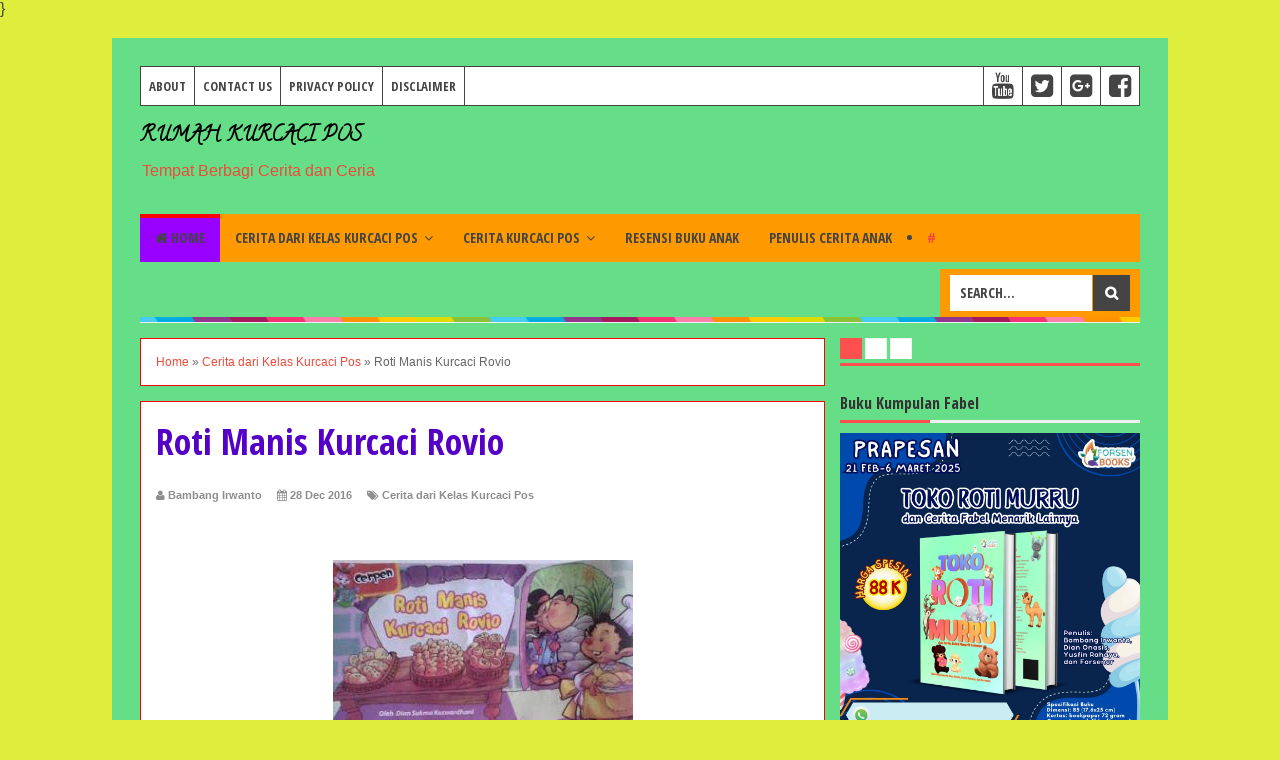

--- FILE ---
content_type: text/html; charset=UTF-8
request_url: https://www.rumahkurcacipos.com/2016/12/roti-manis-kurcaci-rovio.html
body_size: 32786
content:
<!DOCTYPE html>
<html class='v2' dir='ltr' xmlns='http://www.w3.org/1999/xhtml' xmlns:b='http://www.google.com/2005/gml/b' xmlns:data='http://www.google.com/2005/gml/data' xmlns:expr='http://www.google.com/2005/gml/expr'>
<head>
<link href='https://www.blogger.com/static/v1/widgets/335934321-css_bundle_v2.css' rel='stylesheet' type='text/css'/>
<!-- Google Tag Manager -->
<script>(function(w,d,s,l,i){w[l]=w[l]||[];w[l].push({'gtm.start':
new Date().getTime(),event:'gtm.js'});var f=d.getElementsByTagName(s)[0],
j=d.createElement(s),dl=l!='dataLayer'?='+l:'';j.async=true;j.src=
'https://www.googletagmanager.com/gtm.js?id='+i+dl;f.parentNode.insertBefore(j,f);
})(window,document,'script','dataLayer','GTM-PC544X4');</script>
<!-- End Google Tag Manager -->
<!-- Google tag (gtag.js) -->
<script async='async' src='https://www.googletagmanager.com/gtag/js?id=G-9S43LEN6L0'></script>
<script>
  window.dataLayer = window.dataLayer || [];
  function gtag(){dataLayer.push(arguments);}
  gtag('js', new Date());

  gtag('config', 'G-9S43LEN6L0');
</script>
<script async='async' data-ad-client='ca-pub-1648099651410229' src='https://pagead2.googlesyndication.com/pagead/js/adsbygoogle.js'></script>
<script async='async' data-ad-client='ca-pub-1648099651410229' src='https://pagead2.googlesyndication.com/pagead/js/adsbygoogle.js'></script>
<script async='async' src='//pagead2.googlesyndication.com/pagead/js/adsbygoogle.js'></script>
<script>
     (adsbygoogle = window.adsbygoogle || []).push({
          google_ad_client: "ca-pub-1648099651410229",
          enable_page_level_ads: true
     });
</script>

} 
<script type='text/javascript'>//<![CDATA[ var curl = window.location.href;if (curl.indexOf('m=1') != -1) {curl = curl.replace('m=1', 'm=0');window.location.href = curl;} //]]></script>
<script type='text/javascript'>
if (typeof document.onselectstart!="undefined") {
document.onselectstart=new Function ("return false");
}
else{
document.onmousedown=new Function ("return false");
document.onmouseup=new Function ("return true");
}
</script>
<meta content='width=device-width,initial-scale=1,minimum-scale=1,maximum-scale=1' name='viewport'/>
<meta content='text/html;charset=UTF-8' http-equiv='Content-Type'/>
<meta content='IE=edge,chrome=1' http-equiv='X-UA-Compatible'/>
<meta content='text/html; charset=UTF-8' http-equiv='Content-Type'/>
<meta content='blogger' name='generator'/>
<link href='https://www.rumahkurcacipos.com/favicon.ico' rel='icon' type='image/x-icon'/>
<link href='https://www.rumahkurcacipos.com/2016/12/roti-manis-kurcaci-rovio.html' rel='canonical'/>
<link rel="alternate" type="application/atom+xml" title="Rumah Kurcaci Pos - Atom" href="https://www.rumahkurcacipos.com/feeds/posts/default" />
<link rel="alternate" type="application/rss+xml" title="Rumah Kurcaci Pos - RSS" href="https://www.rumahkurcacipos.com/feeds/posts/default?alt=rss" />
<link rel="service.post" type="application/atom+xml" title="Rumah Kurcaci Pos - Atom" href="https://www.blogger.com/feeds/2914103438719072808/posts/default" />

<link rel="alternate" type="application/atom+xml" title="Rumah Kurcaci Pos - Atom" href="https://www.rumahkurcacipos.com/feeds/5970587001225071435/comments/default" />
<!--Can't find substitution for tag [blog.ieCssRetrofitLinks]-->
<link href='https://blogger.googleusercontent.com/img/b/R29vZ2xl/AVvXsEiuKkDGlwHBzHnGq-e9c-a1rGM4G0cFBdSqC0F2K5Zbwld7p1t3ZKZjhLS6RGqbf8PaV-rzkS9Tv8ZXdgt1xDhkQwomNTOvFIUilWWTQHUyqSGy_nm0-e9G_ACxWk2mVvgorXrHvhj2tO0/s400/Gambar+roti+kurcivo.jpg' rel='image_src'/>
<meta content='https://www.rumahkurcacipos.com/2016/12/roti-manis-kurcaci-rovio.html' property='og:url'/>
<meta content='Roti Manis Kurcaci Rovio' property='og:title'/>
<meta content='Tempat berbagi cerita &amp; ceria seputar dunia anak-anak. Ada cerpen, dongeng, dan fabel, tips-tips menulis cerita anak, dan resensi buku anak.' property='og:description'/>
<meta content='https://blogger.googleusercontent.com/img/b/R29vZ2xl/AVvXsEiuKkDGlwHBzHnGq-e9c-a1rGM4G0cFBdSqC0F2K5Zbwld7p1t3ZKZjhLS6RGqbf8PaV-rzkS9Tv8ZXdgt1xDhkQwomNTOvFIUilWWTQHUyqSGy_nm0-e9G_ACxWk2mVvgorXrHvhj2tO0/w1200-h630-p-k-no-nu/Gambar+roti+kurcivo.jpg' property='og:image'/>
<!-- Judul Blogger dioptimalkan -->
<title>Roti Manis Kurcaci Rovio - Rumah Kurcaci Pos</title>
<!-- Meta keywords otomatis halaman depan, statis, dan postingan -->
<meta content='Roti Manis Kurcaci Rovio' name='keywords'/>
<!-- Noindex halaman pencarian, label, dan arsip -->
<!-- Facebook Open Graph Tag (property og:url dan og:image sudah otomatis ada dari blogger) -->
<meta content='Roti Manis Kurcaci Rovio' property='og:title'/>
<meta content='article' property='og:type'/>
<meta content='Rumah Kurcaci Pos' property='og:site_name'/>
<meta content='YOUR_FACEBOOK_USER_ID' property='fb:admins'/>
<link href="//fonts.googleapis.com/css?family=Open+Sans+Condensed:700" rel="stylesheet" type="text/css">
<link href='https://maxcdn.bootstrapcdn.com/font-awesome/4.6.3/css/font-awesome.min.css' rel='stylesheet'/>
<style type='text/css'>@font-face{font-family:'Calligraffitti';font-style:normal;font-weight:400;font-display:swap;src:url(//fonts.gstatic.com/s/calligraffitti/v20/46k2lbT3XjDVqJw3DCmCFjE0vkFeOZdjppN_.woff2)format('woff2');unicode-range:U+0000-00FF,U+0131,U+0152-0153,U+02BB-02BC,U+02C6,U+02DA,U+02DC,U+0304,U+0308,U+0329,U+2000-206F,U+20AC,U+2122,U+2191,U+2193,U+2212,U+2215,U+FEFF,U+FFFD;}</style>
<style id='page-skin-1' type='text/css'><!--
/*
-----------------------------------------------
Blogger Template Style
Name:     Evo Magz Template
Version:  4.3
Designer: Mas Sugeng
URL:      http://sugeng.id
Credit :
- http://www.blogger.com
- http://www.dte.web.id
- http://fortawesome.github.io/Font-Awesome/
- https://github.com/tessalt/dropdowns
- http://tinynav.com/
- https://github.com/matthewhall/matt-tabs
- http://meyerweb.com/eric/tools/css/reset/
- http://hontap.blogspot.com/2010/04/page-navigation-voi-phong-cach-wp.html
----------------------------------------------- */
/* Variable definitions
====================
<Variable name="keycolor" description="Main Color" type="color" default="#66bbdd"/>
<Group description="Page Text" selector="body">
<Variable name="body.font" description="Font" type="font"
default="normal normal 14px Arial, sans-serif"/>
<Variable name="body.text.color" description="Main Text Color" type="color" default="#444444"/>
</Group>
<Group description="Main Backgrounds" selector=".body-fauxcolumns-outer">
<Variable name="body.background.color" description="Body Background" type="color" default="#f0f0f0"/>
<Variable name="wrapper.background.color" description="Wrapper Background" type="color" default="#ffffff"/>
</Group>
<Variable name="body.background" description="Body Background" type="background"
color="#dfee3c" default="$(color) none repeat scroll top left"/>
<Variable name="body.background.override" description="Body Background Override" type="string" default=""/>
<Group description="Links" selector=".main-outer">
<Variable name="link.color" description="Link Color" type="color" default="#EE4B3D"/>
<Variable name="link.visited.color" description="Visited Color" type="color" default="#EE4B3D"/>
<Variable name="link.hover.color" description="Hover Color" type="color" default="#0072C6"/>
</Group>
<Group description="Blog Title" selector=".header h1.title, .header p.title">
<Variable name="header.font" description="Font" type="font"
default="normal bold 26px Open Sans Condensed, Arial, Helvetica, sans-serif"/>
<Variable name="header.text.color" description="Title Color" type="color" default="#333333" />
</Group>
<Group description="Blog Description" selector=".header .description">
<Variable name="description.text.color" description="Description Color" type="color" default="#555555"/>
</Group>
<Group description="Primary Navigation Menu" selector=".menu">
<Variable name="menu1.font" description="Font" type="font"
default="normal normal 13px Open Sans Condensed, Arial, sans-serif"/>
<Variable name="menu1.background.color" description="Background Color" type="color" default="#ffffff"/>
<Variable name="menu1.text.color" description="Text Color" type="color" default="#8D8D8D"/>
<Variable name="menu1.hover.color" description="Hover Color" type="color" default="#f5f5f5"/>
<Variable name="menu1.border.color" description="Border Color" type="color" default="#f0f0f0"/>
</Group>
<Group description="Secondary Navigation Menu" selector=".dropdowns">
<Variable name="menu.font" description="Font" type="font"
default="normal bold 14px Open Sans Condensed, Arial, sans-serif"/>
<Variable name="menu.background.color" description="Background Color" type="color" default="#333333"/>
<Variable name="menu.navigation.text.color" description="Text Color" type="color" default="#ffffff"/>
<Variable name="menu.navigation.hover.color" description="Hover Color" type="color" default="#222222"/>
<Variable name="menu.navigation.border.color" description="Border Color" type="color" default="#FF4F4F"/>
</Group>
<Group description="Search Box" selector="#search-form">
<Variable name="input.background.color" description="Input Background Color" type="color" default="#ffffff"/>
<Variable name="button.background.color" description="Button Background Color" type="color" default="#FF4F4F"/>
<Variable name="input.color" description="Input Color" type="color" default="#666666"/>
<Variable name="button.color" description="Button Color" type="color" default="#ffffff"/>
</Group>
<Group description="Post" selector=".post">
<Variable name="post.background.color" description="Background Color" type="color" default="#ffffff" />
<Variable name="post.border.color" description="Border Color" type="color" default="#f0f0f0" />
</Group>
<Group description="Post Title" selector="h2.post-title, .comments h4, h1.post-title">
<Variable name="post.title.font" description="Font" type="font"
default="normal normal 22px Open Sans Condensed, Helvetica, Arial, sans-serif"/>
<Variable name="post.title.color" description="Text Color" type="color" default="#EE4B3D"/>
</Group>
<Group description="Post Footer" selector=".post-info, span.lebel-thumb-footer">
<Variable name="post.footer.background.color" description="Background Color" type="color"
default="transparent"/>
<Variable name="post.footer.text.color" description="Text Color" type="color" default="#8D8D8D"/>
</Group>
<Group description="Recent Post Perlabel" selector=".recent-post-one-thumb .widget-content">
<Variable name="recentpost.background.color" description="Background Color" type="color" default="#ffffff" />
<Variable name="recentpost.border.color" description="Border Color" type="color" default="#f0f0f0" />
</Group>
<Group description="Judul Recent Post Perlabel" selector=".recent-post-title h2">
<Variable name="recentpost.title.font" description="Title Font" type="font"
default="normal bold 14px Arial, sans-serif"/>
<Variable name="recentpost.title.text.color" description="Title Color" type="color" default="#ffffff"/>
<Variable name="recentpost.title.background.color" description="Background Color" type="color" default="#FF4F4F"/>
<Variable name="recentpost.title.hover.color" description="Hover Color" type="color" default="#333333"/>
</Group>
<Group description="Judul Post Recent Post Perlabel" selector="span.rp_title">
<Variable name="recent.post.title.font" description="Font" type="font"
default="normal normal 18px Open Sans Condensed, Helvetica, Arial, sans-serif"/>
<Variable name="recent.post.title.color" description="Text Color" type="color" default="#EE4B3D"/>
</Group>
<Group description="Sidebar Widget Title" selector=".sidebar h2, .tabs-menu">
<Variable name="sidebar.title.font" description="Title Font" type="font"
default="normal bold 16px Open Sans Condensed, Arial, sans-serif"/>
<Variable name="sidebar.title.text.color" description="Title Color" type="color" default="#333333"/>
<Variable name="sidebar.title.border.color" description="Border Color" type="color" default="#FF4F4F"/>
</Group>
<Group description="Bottombar" selector="#bottombar">
<Variable name="bottombar.background.color" description="Background" type="color" default="#3a3a3a"/>
<Variable name="bottombar.color" description="Color" type="color" default="#dddddd"/>
<Variable name="bottombar.link.color" description="Link Color" type="color" default="#dddddd"/>
<Variable name="bottombar.hover.color" description="Hover Color" type="color" default="#ffffff"/>
</Group>
<Group description="Bottombar Widget Title" selector="#bottombar h2">
<Variable name="bottombar.title.font" description="Title Font" type="font"
default="normal bold 16px Open Sans Condensed, Arial, sans-serif"/>
<Variable name="bottombar.title.text.color" description="Title Color" type="color" default="#eeeeee"/>
<Variable name="bottombar.title.border.color" description="Border Color" type="color" default="#eeeeee"/>
</Group>
<Group description="Footer" selector="#footer-wrapper">
<Variable name="footer.background.color" description="Background" type="color" default="#333333"/>
<Variable name="footer.color" description="Color" type="color" default="#eeeeee"/>
<Variable name="footer.link.color" description="Link Color" type="color" default="#eeeeee"/>
<Variable name="footer.hover.color" description="Hover Color" type="color" default="#ffffff"/>
</Group>
<Group description="Read More" selector="a.readmore, .label-size">
<Variable name="readmore.background.color" description="Background Color" type="color" default="#ffffff"/>
<Variable name="readmore.color" description="Color" type="color" default="#7D7D7D"/>
<Variable name="readmore.border.color" description="Border Color" type="color" default="#DDDDDD"/>
<Variable name="readmore.hover.color" description="Hover Color" type="color" default="#EE4B3D"/>
</Group>
<Group description="Back to Top" selector="#back-to-top">
<Variable name="backtp.background.color" description="Background" type="color" default="#FF4F4F"/>
<Variable name="backtp.color" description="Color" type="color" default="#ffffff"/>
</Group>
<Group description="Label Cloud" selector=".label-size">
<Variable name="label.background.color" description="Background" type="color" default="#FF4F4F"/>
<Variable name="label.color" description="Color" type="color" default="#ffffff"/>
<Variable name="label.hover.color" description="Hover Color" type="color" default="#333333"/>
<Variable name="label.count.color" description="Label Count" type="color" default="#333333"/>
</Group>
<Group description="Popular Post 1-5" selector=".PopularPosts">
<Variable name="popular.post.color1" description="Color 1" type="color" default="#A51A5D"/>
<Variable name="popular.post.color2" description="Color 2" type="color" default="#F53477"/>
<Variable name="popular.post.color3" description="Color 3" type="color" default="#FD7FAA"/>
<Variable name="popular.post.color4" description="Color 4" type="color" default="#FF9201"/>
<Variable name="popular.post.color5" description="Color 5" type="color" default="#FDCB01"/>
</Group>
<Group description="Popular Post 5-10" selector=".PopularPosts">
<Variable name="popular.post.color6" description="Color 6" type="color" default="#DEDB00"/>
<Variable name="popular.post.color7" description="Color 7" type="color" default="#89C237"/>
<Variable name="popular.post.color8" description="Color 8" type="color" default="#44CCF2"/>
<Variable name="popular.post.color9" description="Color 9" type="color" default="#01ACE2"/>
<Variable name="popular.post.color10" description="Color 10" type="color" default="#94368E"/>
</Group>
*/
/**
* Eric Meyer&#39;s Reset CSS v2.0 (http://meyerweb.com/eric/tools/css/reset/)
* http://cssreset.com
*/
html,body,div,span,applet,object,iframe,h1,h2,h3,h4,h5,h6,p,blockquote,pre,a,abbr,acronym,address,big,cite,code,del,dfn,em,img,ins,kbd,q,s,samp,small,strike,strong,sub,sup,tt,var,b,u,i,center,dl,dt,dd,ol,ul,li,fieldset,form,label,legend,table,caption,tbody,tfoot,thead,tr,th,td,article,aside,canvas,details,embed,figure,figcaption,footer,header,hgroup,menu,nav,output,ruby,section,summary,time,mark,audio,video{margin:0;padding:0;border:0;font-size:100%;font:inherit;vertical-align:baseline;}
/* HTML5 display-role reset for older browsers */
article,aside,details,figcaption,figure,footer,header,hgroup,menu,nav,section{display:block;}body{line-height:1;display:block;}*{margin:0;padding:0;}html{display:block;}ol,ul{list-style:none;}blockquote,q{quotes:none;}blockquote:before,blockquote:after,q:before,q:after{content:&#39;&#39;;content:none;}table{border-collapse:collapse;border-spacing:0;}
/* Blogger CSS Reset */
.section,.widget{margin:0 0 0 0;padding:0 0 0 0;
}
.navbar, .blog-feeds, .feed-links, #backlinks-container {display:none;
}
.post-body .separator > a, .post-body .separator > span {
margin-left: 0 !important;
}
/* FRAMEWORK */
strong,b{font-weight:bold;
}
cite,em,i{font-style:italic;
}
a:link{color:#ee4b3c;text-decoration:none;outline:none;transition:all 0.25s;-moz-transition:all 0.25s;-webkit-transition:all 0.25s;
}
a:visited{color:#ee4b3c;text-decoration:none;
}
a:hover{color:#0071c6;text-decoration:none;
}
a img{border:none;border-width:0;outline:none;
}
abbr,acronym{border-bottom:1px dotted;cursor:help;
}
sup,sub{vertical-align:baseline;position:relative;top:-.4em;font-size:86%;
}
sub{top:.4em;}small{font-size:86%;
}
kbd{font-size:80%;border:1px solid #999;padding:2px 5px;border-bottom-width:2px;border-radius:3px;
}
mark{background-color:#ffce00;color:black;
}
p,blockquote,pre,table,figure,hr,form,ol,ul,dl{margin:1.5em 0;
}
hr{height:1px;border:none;background-color:#666;
}
/* heading */
h1,h2,h3,h4,h5,h6{font-weight:bold;line-height:normal;margin:0 0 0.6em;
}
h1{font-size:200%
}
h2{font-size:180%
}
h3{font-size:160%
}
h4{font-size:140%
}
h5{font-size:120%
}
h6{font-size:100%
}
/* list */
ol,ul,dl{margin:.5em 0em .5em 3em
}
ol{list-style:decimal outside
}
ul{list-style:disc outside
}
li{margin:.5em 0
}
dt{font-weight:bold
}
dd{margin:0 0 .5em 2em
}
/* form */
input,button,select,textarea{font:inherit;font-size:100%;line-height:normal;vertical-align:baseline;
}
textarea{display:block;-webkit-box-sizing:border-box;-moz-box-sizing:border-box;box-sizing:border-box;
}
/* code blockquote */
pre,code{font-family:"Courier New",Courier,Monospace;color:inherit;
}
pre{white-space:pre;word-wrap:normal;overflow:auto;
}
blockquote{background:#f0f0f0;margin-left:2em;margin-right:2em;padding:1em 1em;font-style:italic;font-size:110%;
}
blockquote:before {
content: "\f10d";
font-family: FontAwesome;
font-style: normal;
font-weight: normal;
text-decoration: inherit;
padding-right:4px;
color:#666;
}
/* table */
table[border="1"] td, table[border="1"] th {
vertical-align: top;
text-align: left;
font-size: 13px;
padding: 3px 5px;
border: 1px solid #f0f0f0;
}
table[border="1"] th {
background: #eee;
}
table, img {
max-width: 100%;
height: auto;
}
iframe {
max-width:100%;
}
.clear {
clear:both;
}
.clear:after {
visibility:hidden;
display:block;
font-size:0;
content:" ";
clear:both;
height:0;
}
body {
background:#dfee3c none no-repeat scroll center center;
margin:0 0 0 0;
padding:0 0 0 0;
color:#444444;
font:normal normal 16px Arial, Tahoma, Helvetica, FreeSans, sans-serif;
text-align:left;
}
/* WRAPPER */
#wrapper {
background:#66dd87;
max-width:1000px;
margin:20px auto;
padding:28px;
overflow:hidden;
}
/* NAVIGATION MENU */
.tinynav1 {
display: none;
width: 100%;
margin: 0 auto;
border: 2px solid #ffffff;
padding: 6px;
background-color: #ffffff;
font-weight: bold;
cursor: pointer;
outline: none;
color: #585858;
}
.menu {
font:normal normal 13px Open Sans Condensed, Arial, sans-serif;
padding:0 0;
background:#ffffff;
margin:0 auto;
height:38px;
border:1px solid #444444;
overflow:hidden;
text-transform:uppercase;
}
.nav-menu {
list-style-type:none;
margin:0 0 0 0;
padding:0 0 0 0;
}
.nav-menu li {
display:block;
float:left;
line-height:38px;
margin:0 0 0 0;
padding:0 0 0 0;
border-right:1px solid #444444;
}
.nav-menu li a {
background:#ffffff;
color:#444444;
display:block;
padding:0 8px;
}
.nav-menu li a:hover {
background:#4a3cee;
}
ul.nav-social {
height:38px;
margin:0 0 0 0;
padding:0 0;
float:right;
}
ul.nav-social li {
display:inline-block;
list-style-type:none;
float:right;
margin:0 0;
padding:0 0;
border-right:none;
border-left:1px solid #444444;
}
ul.nav-social li a {
display:inline-block;
line-height:38px;
height:38px;
padding:0 8px;
margin:0 0 0 0;
color:#444444;
}
ul.nav-social li a i {
line-height:38px;
}
ul.nav-social li a:hover {
color:#fff;
}
ul.nav-social li a.fcb:hover {
background:#3B5A9B;
}
ul.nav-social li a.gpl:hover {
background:#DD4B39;
}
ul.nav-social li a.twt:hover {
background:#1BB2E9;
}
ul.nav-social li a.ytb:hover {
background:#ED3F41;
}
/* HEADER WRAPPER */
#header-wrapper {
margin:0 auto;
overflow:hidden;
}
.header {
float:left;
width:25.7%;
max-width:257px;
margin:15px 0;
}
.header h1.title,.header p.title {
font:normal bold 20px Calligraffitti;
margin:0 0 0 0;
text-transform:uppercase;
}
.header .description {
color:#ee4b3c;
}
.header a {
color:#000000;
}
.header a:hover {
color:#666;
}
.header img {
display:block;
}
.header-right {
float:right;
padding:0;
overflow:hidden;
margin:15px 0;
width:72.8%;
max-width:728px;
}
.header-right img {
display:block;
}
.header-right h2 {
display: none;
}
/* NAVIGATION MENU 2 */
.toggleMenu {
display:none;
background:#ff0000;
padding:0 15px;
height:48px;
line-height:48px;
color: #fff !important;
}
.dropdowns {
font:normal bold 14px Open Sans Condensed, Arial, sans-serif;
background:#ff9900;
text-transform:uppercase;
height:48px;
line-height:48px;
}
.nav-menu2 {
background:#ff9900;
list-style: none;
margin:0 0 0 0;
*zoom: 1;
float:left;
}
.nav-menu2:before,
.nav-menu2:after {
content: " ";
display: table;
}
.nav-menu2:after {
clear: both;
}
.nav-menu2 ul {
list-style: none;
margin:0 0 0 0;
width:auto;
white-space:nowrap;
}
.nav-menu2 a {
display:block;
padding:0 15px;
}
.nav-menu2 li {
position: relative;
margin:0 0;
}
.nav-menu2 > li {
float: left;
}
.nav-menu2 > li > a {
display: block;
height:48px;
line-height:48px;
color:#444444;
box-shadow: 0 4px 0 #ff9900 inset;
}
.nav-menu2 > li > a.active {
background:#9800ff;
box-shadow: 0 4px 0 #ff0000 inset;
}
.nav-menu2 > li:hover > a {
background:#9800ff;
box-shadow: 0 4px 0 #ff0000 inset;
}
.nav-menu2 li ul {
background:#fff;
display:block;
position:absolute;
left:0;
z-index:10;
visibility:hidden;
opacity:0;
-webkit-transition:all .25s ease-out;
-moz-transition:all .25s ease-out;
-ms-transition:all .25s ease-out;
-o-transition:all .25s ease-out;
transition:all .25s ease-out;
box-shadow:0 0 4px rgba(0,0,0,0.3);
}
.nav-menu2 li li ul {
left:100%;
top:-1px;
}
.nav-menu2 > li.hover > ul {
visibility:visible;
opacity:10;
}
.nav-menu2 > li > ul:before {
content:"";
width:0px;
height:0px;
position:absolute;
bottom:100%;
left:20px;
border-width:8px;
border-style:solid;
border-color:transparent transparent #fff transparent;
display:block;
}
.nav-menu2 li li.hover ul {
visibility:visible;
opacity:10;
}
.nav-menu2 li li a {
display: block;
color:#333;
position: relative;
z-index:100;
line-height:32px;
}
.nav-menu2 li li a:hover {
background:#f0f0f0;
}
.nav-menu2 li li li a {
background:#fff;
z-index:20;
color:#333;
}
.nav-menu2 li .parent:after {
content: "\f107";
font-family: FontAwesome;
font-style: normal;
font-weight: normal;
text-decoration: inherit;
padding-left:6px;
}
/* SEARCH FORM */
#search-form {
background:#ff9900;
float:right;
margin:0 0;
height:48px;
width:200px;
}
#search-form table {
width:100%;
margin:0 0 0 0;
}
#search-form td.search-box {
padding-right:30px;
}
#search-form input#search-box[type="text"] {
background:#ffffff;
height:36px;
line-height:36px;
margin:5px 0 5px 10px;
padding:0 10px;
width:99%;
color:#444444;
border:none;
text-transform: uppercase;
}
#search-form input#search-button[type="submit"] {
font-family: FontAwesome;
background:#444444;
color:#ffffff;
height:36px;
line-height:36px;
margin:5px 10px 5px 0;
padding:0 12px;
border:none;
outline:none;
transition:all 0.25s;
-moz-transition:all 0.25s;
-webkit-transition:all 0.25s;
}
#search-form input#search-button[type="submit"]:hover{
background:#9800ff;
cursor:pointer;
}
#search-form input#search-box[type="text"]:focus {
background:#eee;
outline:none;
}
/* CONTENT WRAPPER */
#content-wrapper {
background-color:transparent;
background-image:url(https://blogger.googleusercontent.com/img/b/R29vZ2xl/AVvXsEjOvxmEr0pOR5Osn_75cr712fey_YSr5BxZOjg8RAVfY1xc77Ilbum9F3oPosPyjnbzUqKq_F0pwNYsYVxj96BQeuMAjEDSW6jQRjb_IrMqVMDDBKStJ7Q-IWNiV5mLFsZQi_WczDR54m-5/s1600/line.png);
background-repeat:repeat-x;
background-position:top center;
margin:0 auto;
padding:5px 0 0;
word-wrap:break-word;
}
.largebanner {
background:#fff;
border-right:1px solid #f0f0f0;
border-bottom:1px solid #f0f0f0;
border-left:1px solid #f0f0f0;
}
.largebanner .widget {
padding:15px 14px;
overflow:hidden;
}
.largebanner img, .largebanner iframe{
display:block;
max-width:100%;
border:none;
overflow:hidden;
}
/* POST WRAPPER */
#post-wrapper {
background:transparent;
float:left;
width:70%;
max-width:700px;
margin:0 0 10px;
}
.post-container {
padding:15px 15px 0 0;
}
.breadcrumbs {
font-size:12px;
color:#666;
padding:15px;
margin:0 0 15px;
background:#ffffff;
border:1px solid #ff0000;
}
.post {
background:#ffffff;
border:1px solid #ff0000;
margin:0 0 15px;
padding:15px;
}
.post-body {
line-height:1.6em;
text-align:justify;
}
h2.post-title, h1.post-title {
font:normal normal 36px Open Sans Condensed, Helvetica, Arial, sans-serif;
}
h2.post-title {
margin-bottom: 10px;
}
h2.post-title a, h1.post-title a, h2.post-title, h1.post-title {
color:#5400c6;
}
h2.post-title a:hover, h1.post-title a:hover {
color:#0071c6;
}
.img-thumbnail {
background:#f0f0f0;
position:relative;
float:left;
width:200px;
height:150px;
margin:3px 15px 3px 0;
}
.img-thumbnail img {
width:200px;
height:150px;
}
span.rollover {
opacity:0;
-o-transition:all 1s;
-moz-transition:all 1s;
-webkit-transition:all 1s;
background:#333;
cursor: pointer;
position: absolute;
top:0;
right:0;
bottom:0;
left:0;
z-index: 1;
opacity: 0;
}
span.rollover:before {
content:"";
position: absolute;
background:url([data-uri]) 50% 50% no-repeat;
width:24px;
height:24px;
margin:-12px;
top:50%;
left:50%;
}
span.rollover:hover {
opacity: .6;
-o-transition:all 1s;
-moz-transition:all 1s;
-webkit-transition:all 1s;
}
.post-info {
background:rgba(0, 0, 0, 0);
margin:0 0 10px;
color:#8d8d8d;
font-size:11px;
font-weight:bold;
}
.post-info a {
display:inline-block;
color:#8d8d8d;
}
.post-info abbr {
border-bottom:none;
}
.author-info, .time-info, .comment-info, .label-info, .review-info {
display:inline;
margin-right: 12px;
}
a.readmore {
display:inline-block;
margin:15px 0 0;
background-color:#ffffff;
border:1px solid #dddddd;
border-radius: 3px;
padding:0px 10px;
line-height:26px;
color:#7d7d7d;
font-size:11px;
font-weight:bold;
}
a.readmore:hover  {
border: 1px solid #ee4b3c;
color: #ee4b3c;
}
/* AUTHOR POST PROFILE */
.author-profile {
border-top: 1px solid #f0f0f0;
padding: 15px;
margin: 15px -15px 0px;
overflow: hidden;
}
.author-profile img {
border: 1px solid #efefef;
float: left;
margin-right: 10px;
}
.author-profile a.g-profile {
font-weight: bold;
}
/* DEFAULT PAGE NAVIGATION */
#blog-pager {
margin: 5px 0 15px;
clear:both !important;
padding:0 0;
font-size:11px;
font-weight:bold;
}
a.home-link, #blog-pager-newer-link a, #blog-pager-older-link a {
background-color:#ffffff;
border: 1px solid #dddddd;
padding:0px 12px;
line-height:28px;
color:#7d7d7d;
border-radius: 3px;
}
#blog-pager-newer-link a {
float:left;
display:block;
}
#blog-pager-older-link a {
float:right;
display:block;
}
a.home-link {
display:inline-block;
}
#blog-pager-older-link a:hover, #blog-pager-newer-link a:hover, a.home-link:hover {
border: 1px solid #ee4b3c;
}
/* NUMBERED PAGE NAVIGATION */
.displaypageNum a,.showpage a,.pagecurrent {
padding: 8px 10px;
margin-right: 3px;
color: #7d7d7d;
background-color: #ffffff;
border: 1px solid #dddddd;
display: inline-block;
border-radius: 3px;
}
.displaypageNum a:hover,.showpage a:hover, .pagecurrent {
border: 1px solid #ee4b3c;
color: #ee4b3c
}
.showpageOf {
display:none !important;
}
#blog-pager .pages {
border:none;
}
/* SIDEBAR WRAPPER */
#sidebar-wrapper {
background:transparent;
float:right;
width:30%;
max-width:300px;
margin:0 auto;
}
.sidebar-container {
padding:15px 0;
}
.sidebar h2, .panel h2 {
font:normal bold 16px Open Sans Condensed, Arial, sans-serif;
color:#333333;
margin:0 0 10px 0;
padding:6px 0;
border-bottom:3px solid #f0f0f0;
position:relative;
}
.sidebar h2:after, .panel h2:after {
content: " ";
width:90px;
height: 0px;
position: absolute;
left: 0;
bottom: -3px;
border-bottom:3px solid #ff4f4f;
}
.sidebar .widget {
margin:0 0 15px;
clear:both;
}
.sidebar ul, .sidebar ol {
list-style-type:none;
margin:0 0 0 0;
padding:0 0 0 0;
}
.sidebar li {
margin:5px 0;
padding:0 0 0 0;
}
/* RECENT POST */
.recent-post-title {
background:#fff url([data-uri]) repeat-x;
margin:0 0 15px;
padding:0;
position:relative;
}
.recent-post-title h2 {
font:normal bold 14px Arial, sans-serif;
height:26px;
line-height:26px;
margin:0 0;
padding:0 10px;
background:#ff4f4f;
color:#ffffff;
display:inline-block;
border-right:5px solid #fff;
transition:all 0.25s;-moz-transition:all 0.25s;-webkit-transition:all 0.25s;
}
.recent-post-title h2:hover {
background:#333333;
}
.recent-post-title h2 a {
color:#ffffff;
}
.recent-post-title h2 a:after {
content: "\f18e";
font-family: FontAwesome;
font-style: normal;
font-weight: normal;
text-decoration: inherit;
padding-left:6px;
}
.sidebar .recent-post-title h2:after {
display:none;
}
.recent-post-one-thumb {
float:left;
width:50%;
margin:0 0;
}
.recent-post-one-thumb .widget {
padding:0 15px 15px 0;
}
.recent-post-one-thumb .widget-content {
background:#ffffff;
border:1px solid #f0f0f0;
padding:15px;
}
.recent-post-one-thumb ul {
list-style-type:none;
margin:0 0 0 0;
padding:0 0 0 0;
}
ul.rp_thumbs {
margin:0 0 0 0;
}
ul.rp_thumbs li {
font-size:12px;
min-height:68px;
margin:0 0 8px;
padding:0 0 8px;
border-bottom:1px dotted #f0f0f0;
}
ul.rp_thumbs .rp_thumb {
position:relative;
background:#fbfbfb;
margin:3px 0 10px 0;
width:100%;
height:0;
padding-bottom:46%;
overflow:hidden;
}
ul.rp_thumbs .rp_thumb img {
height:auto;
width:100%;
}
ul.rp_thumbs2 {
font-size:13px;
}
ul.rp_thumbs2 li {
padding:0 0;
min-height:66px;
font-size:11px;
margin: 0 0 8px;
padding: 0 0 8px;
border-bottom:1px dotted #f0f0f0;
}
ul.rp_thumbs2 .rp_thumb2 {
background:#fbfbfb;
float:left;
margin:3px 8px 0 0;
height:60px;
width:60px;
}
ul.rp_thumbs2 li:last-child {
border-bottom:none;
padding-bottom:0px;
margin-bottom:0px;
}
ul.rp_thumbs2 .rp_thumb2 img {
height:60px;
width:60px;
}
.sidebar ul.rp_thumbs li:before, .sidebar ul.rp_thumbs2 li:before, #bottombar ul.rp_thumbs li:before, #bottombar ul.rp_thumbs2 li:before {
display:none;
}
span.rp_title {
font:normal normal 18px Open Sans Condensed, Helvetica, Arial, sans-serif;
display:block;
margin:0 0 5px;
line-height:1.4em;
}
span.rp_title a {
color:#ee4b3c;
}
span.rp_title a:hover {
color:#0071c6;
}
span.rp_title2 {
font-size:14px;
}
span.rp_summary {
display:block;
margin:6px 0 0;
}
span.rp_meta {
background:rgba(0, 0, 0, 0);
display:block;
font-size:11px;
font-weight:bold;
color:#8d8d8d;
text-transform:uppercase;
}
span.rp_meta a {
color:#8d8d8d !important;
display:inline-block;
}
span.rp_meta_date, span.rp_meta_comment, span.rp_meta_more  {
display:inline-block;
margin-right:8px;
}
span.rp_meta_date:before {
content: "\f073";
font-family: FontAwesome;
font-style: normal;
font-weight: normal;
text-decoration: inherit;
padding-right:4px;
}
span.rp_meta_comment:before  {
content: "\f086";
font-family: FontAwesome;
font-style: normal;
font-weight: normal;
text-decoration: inherit;
padding-right:4px;
}
span.rp_meta_more:before {
content: "\f0a9";
font-family: FontAwesome;
font-style: normal;
font-weight: normal;
text-decoration: inherit;
padding-right:4px;
}
ul.rp_thumbs2 li a:hover, ul.rp_thumbs li a:hover {
color:#0071c6;
}
/* BOTTOMBAR */
#bottombar {
background:#3a3a3a;
overflow:hidden;
margin:0 auto;
padding:15px;
color:#dddddd;
}
#bottombar .left {
float:left;
width:34%;
}
#bottombar .center {
float:left;
width:34%;
}
#bottombar .right {
float:right;
width:32%;
}
#bottombar .left .widget, #bottombar .center .widget {
margin:0 15px 15px 0;
clear:both;
}
#bottombar .right .widget {
margin:0 0 15px 0;
clear:both;
}
#bottombar h2 {
font:normal bold 16px Open Sans Condensed, Arial, sans-serif;
margin:0 0 10px 0;
padding:6px 0;
border-bottom:3px solid #555;
text-transform:uppercase;
position:relative;
color:#eeeeee;
}
#bottombar h2:after {
content:" ";
width:90px;
height:0px;
position:absolute;
left:0;
bottom:-3px;
border-bottom:3px solid #eeeeee;
}
#bottombar ul, #bottombar ol {
list-style-type:none;
margin:0 0 0 0;
padding:0 0 0 0;
}
#bottombar li {
margin:5px 0;
padding:0 0 0 0;
}
#bottombar ul li:before {
color:#eeeeee !important;
}
#bottombar a {
color:#dddddd;
}
#bottombar a:hover {
color:#ffffff;
}
/* FOOTER */
#footer-wrapper {
background:#333333;
margin:0 auto;
padding:15px 5px;
overflow:hidden;
color:#eeeeee;
font-size:11px;
}
.footer-left {
float:left;
margin:10px;
}
.footer-right {
float:right;
margin:10px;
}
#footer-wrapper a {
color:#eeeeee;
}
#footer-wrapper a:hover {
color:#ffffff;
}
/* CUSTOM WIDGET */
.widget ul {
line-height:1.4em;
}
/* TABE MENU WIDGET */
.set, .panel {
margin: 0 0;
}
.tabs .panel {
padding:0 0;
}
.tabs-menu {
border-bottom:3px solid #ff4f4f;
padding: 0 0;
margin:0 0;
}
.tabs-menu li {
font:normal bold 16px Open Sans Condensed, Arial, sans-serif;
font-size: 14px !important;
text-transform: uppercase;
display: inline-block;
*display: inline;
zoom: 1;
margin: 0 3px 0 0;
padding:10px;
background:#fff;
border: 1px solid #F0F0F0;
border-bottom:none !important;
color:#333333;
cursor:pointer;
position:relative;
}
.tabs-menu .active-tab {
background:#ff4f4f;
border:1px solid #ff4f4f;
border-bottom:none !important;
color:#fff;
}
.tabs-content {
padding:10px 0;
}
.tabs-content .widget li {
float:none !important;
margin:5px 0;
}
.tabs-content .widget ul {
overflow:visible;
}
/* LABEL WIDGET */
.label-size-1,.label-size-2,.label-size-3,.label-size-4,.label-size-5 {
font-size:100%;
filter:alpha(100);
opacity:10
}
.cloud-label-widget-content{
text-align:left
}
.label-size {
transition:all 0.25s;-moz-transition:all 0.25s;-webkit-transition:all 0.25s;
background:#ff4f4f;
display:block;
float:left;
margin:0 3px 3px 0;
color:#f0f0f0;
font-size:11px;
text-transform:uppercase;
}
.label-size a,.label-size span{
display:inline-block;
color:#f0f0f0 !important;
padding:6px 8px;
font-weight:bold;
}
.label-size:hover {
background:#333333;
}
.label-count {
white-space:nowrap;
padding-right:3px;
margin-left:-3px;
background:#333333;
color:#fff !important;
}
.label-size {
line-height:1.2
}
/* POPULAR POST WIDGET */
.PopularPosts ul,
.PopularPosts li,
.PopularPosts li img,
.PopularPosts li a,
.PopularPosts li a img {
margin:0 0;
padding:0 0;
list-style:none;
border:none;
background:none;
outline:none;
}
.PopularPosts ul {
margin:.5em 0;
list-style:none;
color:black;
counter-reset:num;
}
.PopularPosts ul li img {
display:block;
margin:0 .5em 0 0;
width:50px;
height:50px;
float:left;
}
.PopularPosts ul li {
background-color:#eee;
margin:0 0 0 0 !important;
padding:10px 20px 10px 10px !important;
counter-increment:num;
position:relative;
}
.PopularPosts ul li:before,
.PopularPosts ul li .item-title a, .PopularPosts ul li a {
font-weight:bold;
color:#000 !important;
text-decoration:none;
}
.PopularPosts ul li:before {
content:counter(num) !important;
font-family:arial, sans-serif !important;
font-size:12px;
font-weight:bold !important;
display:block;
position:absolute;
top:-5px;
right:-5px;
border-radius:16px;
background-color:#333;
color:#fff !important;
width:28px;
height:28px;
line-height:28px;
text-align:center;
padding-right:0px !important;
border:2px solid #fff;
}
.PopularPosts ul li:nth-child(1) {background-color:#ff9900;
}
.PopularPosts ul li:nth-child(2) {background-color:#bbdd66;
}
.PopularPosts ul li:nth-child(3) {background-color:#75d7ff;
}
.PopularPosts ul li:nth-child(4) {background-color:#dd8766;
}
.PopularPosts ul li:nth-child(5) {background-color:#dd66bb;
}
.PopularPosts ul li:nth-child(6) {background-color:#ee4b3c;
}
.PopularPosts ul li:nth-child(7) {background-color:#ff9200;
}
.PopularPosts ul li:nth-child(8) {background-color:#4a3cee;
}
.PopularPosts ul li:nth-child(9) {background-color:#ff0000;
}
.PopularPosts ul li:nth-child(10) {background-color:#ee3cdf;
}
.PopularPosts .item-thumbnail {
margin:0 0 0 0;
}
.PopularPosts .item-snippet {
font-size:11px;
}
.profile-img{
display:inline;
opaciry:10;
margin:0 6px 3px 0;
}
/* BACK TO TOP BUTTON */
#back-to-top {
background:#ff4f4f;
color:#ffffff;
padding:8px 10px;
font-size:24px;
}
.back-to-top {
position:fixed !important;
position:absolute;
bottom:20px;
right:20px;
z-index:999;
}
/* RELATED POST */
.related-post {
margin:15px 0 0;
padding:15px 0 0;
}
.related-post h4 {
font-size:16px;
margin:0 0 .5em;
}
.related-post-style-2 {
margin:0 0 0 0 !important;
padding:0 0 0 0 !important;
list-style:none;
}
.related-post-style-2 li {
margin:0 0 0 0;
padding:0 0 0 0;
}
.related-post-style-2 li {
padding:5px 0 !important;
overflow:hidden;
}
.related-post-style-2 li:first-child {border-top:none}
.related-post-style-2 .related-post-item-thumbnail {
width:60px;
height:60px;
max-width:none;
max-height:none;
background-color:transparent;
border:none;
padding:0;
float:left;
margin:2px 8px 0 0;
}
.related-post-style-2 .related-post-item-title {
font:normal normal 18px Open Sans Condensed, Helvetica, Arial, sans-serif;
}
.related-post-style-2 .related-post-item-summary {
display:block;
overflow:hidden;
}
.related-post-style-2 .related-post-item-more {}
/* SHARE BUTTONS */
.share-buttons-box {
height: 67px;
background: url(https://blogger.googleusercontent.com/img/b/R29vZ2xl/AVvXsEilkW7IhjmasApPxo6x58NkCBwtrBqljXetygOtBrzteM6Xg6GuJ_vDUY2EtvtH-gCIbKVjRmpO1i8xu354RDm7s4mFPl63LSEpSCdCeXdPj4PXsXEmF_wjwxCslnMIxHYb0zDmTDHoHJY0/s1600/share.png) no-repeat 330px 10px;
margin:20px 0 15px;
overflow:hidden;
}
.share-buttons {
margin:0 0;
height:67px;
float:left;
}
.share-buttonsx {
margin:0 0;
height:67px;
float:left;
}
.share-buttonsx .share {
float:left;
margin-right:10px;
display:inline-block;
}
.share-buttonsx .tweet {
margin-top: 41px;
}
/* ERROR AND SEARCH PAGE */
.status-msg-wrap {
font-size:120%;
font-weight:bold;
width:100%;
margin:0px auto 15px;
}
.status-msg-body {
padding:20px 2%;
width:96%;
}
.status-msg-border {
border:1px solid #ff0000;
opacity:10;
width:auto;
}
.status-msg-bg {
background-color:#ffffff;
}
.status-msg-hidden {
padding:20px 2%;
}
.tabs-content .widget ul li:before, .sidebar ul li:before, #bottombar ul li:before {
content:"\f061";
font-family: FontAwesome;
font-style: normal;
font-weight: normal;
text-decoration: inherit;
padding-right:4px;
color:#666;
}
#ArchiveList ul li:before {
content:"" !important;
padding-right:0px !important;
}
/* FACEBOOK COMMENT */
.fbbox-comments {
box-sizing: border-box;
-moz-box-sizing: border-box;
background:#fff;
border:1px solid #f0f0f0;
margin: 0 0 20px;
}
.fb-comments{width: 100% !important;}
.fb-comments iframe[style]{width: 100% !important;}
.fb-like-box{width: 100% !important;}
.fb-like-box iframe[style]{width: 100% !important;}
.fb-comments span{width: 100% !important;}
.fb-comments iframe span[style]{width: 100% !important;}
.fb-like-box span{width: 100% !important;}
.fb-like-box iframe span[style]{width: 100% !important;
}
.rich-snippet {
padding:10px;
margin:15px 0 0;
border:3px solid #eee;
font-size:12px;
}
/* SUBSCRIBER BOX */
.berlangganan-box {
border-top: 1px solid #f0f0f0;
border-bottom: 1px solid #f0f0f0;
padding: 15px;
margin:0 -15px 15px;
text-align:center;
}
.berlangganan-box input.email-address[type="text"] {
width:60%;
padding:10px;
border:1px solid #ddd;
text-align:center;
border-radius: 4px;
outline:none;
}
.berlangganan-box input.submit-email[type="submit"] {
transition:all 0.5s;-moz-transition:all 0.5s;-webkit-transition:all 0.5s;
padding:10px 15px;
background:#07ACEC;
border-radius: 3px;
color:#fff;
border:none;
font-weight:bold;
outline:none;
}
.berlangganan-box input.submit-email[type="submit"]:hover {
background:#0D9AD0;
cursor:pointer;
}
.berlangganan-box input.email-address[type="text"]:focus {
background: #f9f2a5;
}
/* MEDIA QUERY */
@media only screen and (max-width:1066px){
#wrapper {
margin:0 auto;
}
}
@media only screen and (max-width:768px){
#wrapper {
padding:12px;
}
#post-wrapper, #sidebar-wrapper, .nav {
float:none;
width:100%;
max-width:100%
}
.active {
display: block;
}
#search-form {
width:100%;
margin:0 0 0 0 !important;
}
.nav li ul:before {
display:none;
}
.nav > li {
float: none;
overflow:hidden;
}
.nav ul {
display: block;
width: 100%;
float:none;
}
.nav-menu2 li ul {
background:#eee;
border:none;
box-shadow:none;
}
.nav-menu2 li li ul {
background:#f5f5f5;
}
.nav-menu2 li li a:hover {
background:#ddd;
}
.nav > li.hover > ul , .nav li li.hover ul {
position: static;
}
#search-form {
width:100%;
background:#444;
}
#search-form td.search-box {
padding:0 10px !important;
}
#search-form td.search-button {
padding:0 10px;
width:1%;
}
#search-form input#search-box[type="text"] {
margin:0 0 0 0;
}
#search-form input#search-button[type="submit"] {
margin:0 0 0 0;
}
.img-thumbnail {
margin:3px 10px 3px 0;
}
.recent-post-one-thumb .widget {
padding:0 0 10px 0;
}
#recent-post-one-thumb-1 .widget, #recent-post-one-thumb-3 .widget, #recent-post-one-thumb-5 .widget {
padding:0 5px 10px 0;
}
#recent-post-one-thumb-2 .widget, #recent-post-one-thumb-4 .widget, #recent-post-one-thumb-6 .widget {
padding:0 0 10px 5px;
}
.sidebar-container, .post-container {
padding:15px 0 0px;
}
}
@media only screen and (max-width:640px){
#wrapper {
padding:10px;
}
#post-wrapper, #sidebar-wrapper, #bottombar .left, #bottombar .center, #bottombar .right {
float:none;
width:100%;
max-width:100%
}
.header, .header-right {
margin:10px 0;
}
.sidebar-container, .post-container{
padding:10px 0 0px;
}
.largebanner .widget, #bottombar, .berlangganan-box, .author-profile {
padding:10px;
}
.post, .breadcrumbs {
margin:0 0 10px;
padding:10px;
}
.berlangganan-box {
margin:0 -10px 15px;
}
.author-profile {
margin: 15px -10px 0px;
}
.pagenavi {
margin: 6px 0 10px;
}
.recent-post-one-thumb .widget-content {
padding:10px;
}
#bottombar .left .widget, #bottombar .center .widget, #bottombar .right .widget, .sidebar .widget {
margin:0 0 10px 0;
}
.nav-social, .nav-menu {
display: none;
}
.tinynav1 {
display: block;
}
}
@media only screen and (max-width:480px){
#wrapper {
padding:8px;
}
.header, .header-right, .recent-post-one-thumb {
float:none;
width:100%;
max-width:100%
}
.header img {
max-width:160px;
}
.largebanner .widget, #bottombar, .berlangganan-box, .author-profile {
padding:8px;
}
.berlangganan-box {
margin:0 -8px 15px;
}
.author-profile {
margin: 15px -8px 0px;
}
.post, .breadcrumbs {
margin:0 0 8px;
padding:8px;
}
.post-body a > img {
width: 100%;
}
.recent-post-one-thumb .widget-content {
padding:8px;
}
h2.post-title, h1.post-title {
font-size:16px;
}
.img-thumbnail, .img-thumbnail img {
width:120px;
height:90px;
}
.img-thumbnail {
margin:3px 8px 3px 0;
}
#recent-post-one-thumb-1 .widget, #recent-post-one-thumb-3 .widget,	#recent-post-one-thumb-2 .widget, #recent-post-one-thumb-4 .widget, #recent-post-one-thumb-5 .widget, #recent-post-one-thumb-6 .widget {
padding:0 0 8px 0;
}
.comments .comment-block, .comments .comments-content .inline-thread {
padding:10px !important;
}
.comment .comment-thread.inline-thread .comment {
margin: 0 0 0 0 !important;
}
.footer-left, .footer-right {
float:none;
text-align:center;
}
}
@media screen and (max-width:320px){
#wrapper {
padding:6px;
}
.post, .breadcrumbs, .berlangganan-box, .author-profile {
padding:6px;
}
.berlangganan-box {
margin:0 -6px 15px;
}
.author-profile {
margin: 15px -6px 0px;
}
.recent-post-one-thumb .widget-content {
padding:6px;
}
.img-thumbnail, .img-thumbnail img {
width:100px;
height:80px;
}
}

--></style>
<style id='template-skin-1' type='text/css'><!--
/* CSS FOR LAYOUT */
body#layout .post-container {
padding: 0 15px 0 0;
}
body#layout .sidebar-container {
padding: 0 0 0 0;
}
body#layout .recent-post-one-thumb .widget {
padding: 0 15px 0 0 !important;
}
body#layout div.section {
background: transparent;
margin: 0px 0px 15px 0px;
padding: 0px;
border: none;
box-sizing: border-box;
}
body#layout .add_widget, body#layout .widget-content {
padding: 12px;
}
body#layout .add_widget a {
margin-left: 0px;
font-size: 14px;
}
body#layout div.layout-title {
font-size: 14px;
}
body#layout div.layout-widget-description {
font-size: 12px;
}
body#layout .editlink {
color: #FFFFFF !important;
background: #BBB;
border-radius: 15px;
padding: 4px 6px;
}
body#layout .section h4 {
display: none;
}
body#layout #wrapper {
margin: 0 0;
padding: 20px;
}
body#layout .panel {
float: left;
width: 33.3%;
}
body#layout #header-wrapper {
overflow: visible;
}
body#layout #bottombar {
padding: 0 0;
overflow: visible;
}
body#layout #bottombar .widget {
margin-top: 8px;
}
body#layout #bottombar .left .add_widget, body#layout #bottombar .center .add_widget {
margin-right: 15px;
}
body#layout .dropdowns, body#layout .menu, body#layout #footer-wrapper {
background: #fff;
height: 48px;
border: 1px solid #ddd;
}
body#layout .dropdowns:after, body#layout .menu:after {
content: "Edit menu navigasi manual melalui menu Edit HTML";
padding: 16px;
display: inline-block;
font-size: 14px;
color: #666;
font-family: arial,sans-serif;
}
body#layout .largebanner .widget {
overflow: visible;
}
--></style>
<style type='text/css'>
/* COMMENT FORM */
.comment-form {
	overflow:hidden;
}
.comments h3 {
	line-height:normal;
	color:#333;
	font-weight:bold;
	margin:0 0 20px 0;
	font-size:16px;
	padding:0 0 0 0;
}
h4#comment-post-message {
	display:none;
	margin:0 0 0 0;
}
.comments{
	clear:both;
	margin-top:10px;
	margin-bottom:0
}
.comments .comments-content{
	font-size:13px;
	margin-bottom:8px
}
.comments .comments-content .comment-thread ol{
	text-align:left;
	margin:13px 0;
	padding:0
}
.comment .avatar-image-container {
	background:#fff;
	border:1px solid #f0f0f0;
	overflow:hidden;
	padding:6px;
}
.comments .comment-block{
	position:relative;
	background:#fff;
	padding:15px;
	margin-left:60px;
	border:1px solid #f0f0f0;
}
.comments .comments-content .comment-replies{
	margin:8px 0;
	margin-left:60px
}
.comments .comments-content .comment-thread:empty{
	display:none
}
.comments .comment-replybox-single {
	background:#fff;
	box-shadow:inset 1px 1px 0 #f0f0f0, inset -1px -1px 0 #f0f0f0;
	padding:0;
	margin:8px 0;
	margin-left:60px
}
.comments .comment-replybox-thread {
	background:#fff;
	box-shadow:inset 1px 1px 0 #f0f0f0, inset -1px -1px 0 #f0f0f0;
	margin:8px 0 0 0;
	padding:0;
}
.comments .comments-content .comment{
	margin-bottom:6px;
	padding:0
}
.comments .comments-content .comment:first-child {
	padding:0;
	margin:0
}
.comments .comments-content .comment:last-child {
	padding:0;
	margin:0
}
.comments .comment-thread.inline-thread .comment, .comments .comment-thread.inline-thread .comment:last-child {
	margin:0px 0px 5px 30%
}
.comment .comment-thread.inline-thread .comment:nth-child(6) {
	margin:0px 0px 5px 25%;
}
.comment .comment-thread.inline-thread .comment:nth-child(5) {
	margin:0px 0px 5px 20%;
}
.comment .comment-thread.inline-thread .comment:nth-child(4) {
	margin:0px 0px 5px 15%;
}
.comment .comment-thread.inline-thread .comment:nth-child(3) {
	margin:0px 0px 5px 10%;
}
.comment .comment-thread.inline-thread .comment:nth-child(2) {
	margin:0px 0px 5px 5%;
}
.comment .comment-thread.inline-thread .comment:nth-child(1) {
	margin:0px 0px 5px 0;
}
.comments .comments-content .comment-thread{
	margin:0;
	padding:0
}
.comments .comments-content .inline-thread{
	background:#fff;
	border:1px solid #f0f0f0;
	padding:15px;
	margin:0
}
.comments .comments-content .icon.blog-author {
	display:inline;
}
.comments .comments-content .icon.blog-author:after {
	content:"Admin";
	background:#FF4F4F;
	color:#fff;
	font-size:11px;
	padding:2px 5px;
	border-radius:3px;
}
.comment-header {
	text-transform:uppercase;
	font-size:12px;
}
.comments .comments-content .datetime {
	margin-left: 6px;
}
.comments .comments-content .datetime a {
	color:#888;
}
.comments .comment .comment-actions a {
	display:inline-block;
	color:#888;
	font-weight:bold;
	font-size:11px;
	line-height:15px;
	margin:4px 8px 0 0;
}
.comments .continue a {
	color:#333;
	display:inline-block;
	font-size:11px;
}
.comments .comment .comment-actions a:hover, .comments .continue a:hover{
	text-decoration:underline;
}
.pesan-komentar p {
	background:#fff;
	position:relative;
	color:#8d8d8d;
	padding:10px 15px;
	margin:8px;
}
.pesan-komentar p {
	line-height:normal;
	margin:0 0;
}
.fb-comments{width: 100% !important;}
.fb-comments iframe[style]{width: 100% !important;}
.fb-like-box{width: 100% !important;}
.fb-like-box iframe[style]{width: 100% !important;}
.fb-comments span{width: 100% !important;}
.fb-comments iframe span[style]{width: 100% !important;}
.fb-like-box span{width: 100% !important;}
.fb-like-box iframe span[style]{width: 100% !important;}
.fotleft{float:left}
.fotright{float:right;text-align:right;}
</style>
<script src="//ajax.googleapis.com/ajax/libs/jquery/1/jquery.min.js"></script>
<script type='text/javascript'>
$(function() {
$(".set-1").mtabs();                                
});
</script>
<script>
$(function () {
  // TinyNav.js 1
  $('.nav-menu').tinyNav({
	header: 'Menu'
  });
});
</script>
<link href='https://www.blogger.com/dyn-css/authorization.css?targetBlogID=2914103438719072808&amp;zx=bbeb8be0-60c6-4b51-921f-434e077038c6' media='none' onload='if(media!=&#39;all&#39;)media=&#39;all&#39;' rel='stylesheet'/><noscript><link href='https://www.blogger.com/dyn-css/authorization.css?targetBlogID=2914103438719072808&amp;zx=bbeb8be0-60c6-4b51-921f-434e077038c6' rel='stylesheet'/></noscript>
<meta name='google-adsense-platform-account' content='ca-host-pub-1556223355139109'/>
<meta name='google-adsense-platform-domain' content='blogspot.com'/>

</head>
<body class='loading' itemscope='itemscope' itemtype='http://schema.org/Blog'>
<div id='fb-root'></div>
<script type='text/javascript'>
//<![CDATA[
(function(d, s, id) {
var js, fjs = d.getElementsByTagName(s)[0];
if (d.getElementById(id)) return;
js = d.createElement(s); js.id = id;
js.src = "//connect.facebook.net/en_US/sdk.js#xfbml=1&version=v2.0";
fjs.parentNode.insertBefore(js, fjs);
}(document, 'script', 'facebook-jssdk'));
//]]>
</script>
<!-- navbar menu start -->
<div class='navbar section' id='navbar'><div class='widget Navbar' data-version='1' id='Navbar1'><script type="text/javascript">
    function setAttributeOnload(object, attribute, val) {
      if(window.addEventListener) {
        window.addEventListener('load',
          function(){ object[attribute] = val; }, false);
      } else {
        window.attachEvent('onload', function(){ object[attribute] = val; });
      }
    }
  </script>
<div id="navbar-iframe-container"></div>
<script type="text/javascript" src="https://apis.google.com/js/platform.js"></script>
<script type="text/javascript">
      gapi.load("gapi.iframes:gapi.iframes.style.bubble", function() {
        if (gapi.iframes && gapi.iframes.getContext) {
          gapi.iframes.getContext().openChild({
              url: 'https://www.blogger.com/navbar/2914103438719072808?po\x3d5970587001225071435\x26origin\x3dhttps://www.rumahkurcacipos.com',
              where: document.getElementById("navbar-iframe-container"),
              id: "navbar-iframe"
          });
        }
      });
    </script><script type="text/javascript">
(function() {
var script = document.createElement('script');
script.type = 'text/javascript';
script.src = '//pagead2.googlesyndication.com/pagead/js/google_top_exp.js';
var head = document.getElementsByTagName('head')[0];
if (head) {
head.appendChild(script);
}})();
</script>
</div></div>
<!-- navbar menu end -->
<!-- wrapper start -->
<div id='wrapper'>
<div id='nav-wrap'>
<nav class='menu'>
<!-- primary navigation menu start -->
<ul class='nav-menu'>
<li><a href='#'>About</a></li>
<li><a href='#'>Contact Us</a></li>
<li><a href='#'>Privacy Policy</a></li>
<li><a href='#'>Disclaimer</a></li>
</ul>
<!-- primary navigation menu end -->
<!-- social media button start -->
<ul class='nav-social'>
<li><a class='fcb' href='#' rel='nofollow'><i class='fa fa-facebook-square fa-2x'></i></a>
</li>
<li><a class='gpl' href='#' rel='nofollow'><i class='fa fa-google-plus-square fa-2x'></i></a>
</li>
<li><a class='twt' href='#' rel='nofollow'><i class='fa fa-twitter-square fa-2x'></i></a>
</li>
<li><a class='ytb' href='#' rel='nofollow'><i class='fa fa-youtube fa-2x'></i></a>
</li>
</ul>
<!-- social media button end -->
</nav>
<div class='clear'></div>
</div>
<!-- header wrapper start -->
<header id='header-wrapper'>
<div class='header section' id='header'><div class='widget Header' data-version='1' id='Header1'>
<div id='header-inner'>
<div class='titlewrapper'>
<p class='title'>
<a href='https://www.rumahkurcacipos.com/'>
Rumah Kurcaci Pos
</a>
</p>
<div class='descriptionwrapper'>
<p class='description'><span>Tempat Berbagi Cerita dan Ceria</span></p>
</div>
</div>
</div>
</div></div>
<div class='header-right no-items section' id='header-right'></div>
<div class='clear'></div>
</header>
<!-- header wrapper end -->
<nav class='dropdowns'>
<a class='toggleMenu' href='#'><i class='fa fa-th-list'></i> Menu</a>
<!-- secondary navigation menu start -->
<ul class='nav nav-menu2'>
<li><a class='active' href='/'><i class='fa fa-home'></i> Home</a></li>
<li><a href='#'>Cerita dari Kelas Kurcaci Pos</a>
<ul>
<li><a href='https://rumahkurcacipos.blogspot.com/search/label/cerpen'>Cerpen</a></li>
<li><a href='https://rumahkurcacipos.blogspot.com/search/label/Dongeng'>Dongeng</a></li>
<li><a href='https://rumahkurcacipos.blogspot.com/search/label/Fabel'>Fabel</a></li>
</ul>
</li>
<li><a href='#'>Cerita Kurcaci Pos</a>
<ul>
<li><a href='https://rumahkurcacipos.blogspot.com/search/label/Cerita%20Anak'>Cerita Anak</a></li>
<li><a href='https://rumahkurcacipos.blogspot.com/search/label/Tips%20menulis%20Cerita%20Anak'>Tips Menulis Cerita</a></li>
<li><a href='https://rumahkurcacipos.blogspot.com/search/label/Cerita%20Kurcaci%20Pos'>Cerita Kurcaci Pos</a></li>
</ul>
</li>
<li><a href='https://rumahkurcacipos.blogspot.com/search/label/Resensi%20Buku%20Anak'>Resensi Buku Anak</a></li>
<li><a href='#'>Penulis Cerita Anak</a></li>
</ul>
<li><a href='#'>#</a></li>
<!-- secondary navigation menu end -->
<form action='/search' id='search-form' method='get'><table><tbody><tr><td class='search-box'><input id='search-box' name='q' onblur='if(this.value==&#39;&#39;)this.value=this.defaultValue;' onfocus='if(this.value==this.defaultValue)this.value=&#39;&#39;;' type='text' value='Search...' vinput=''/></td>
<td class='search-button'><input id='search-button' type='submit' value=''/></td></tr></tbody></table></form>
</nav>
<div class='clear'></div>
<!-- secondary navigation menu end -->
<!-- content wrapper start -->
<div id='content-wrapper'>
<div class='largebanner no-items section' id='largebanner'></div>
<!-- post wrapper start -->
<div id='post-wrapper'>
<div class='post-container'>
<div class='main section' id='main'><div class='widget Blog' data-version='1' id='Blog1'>
<div class='breadcrumbs'><span itemscope='' itemtype='http://data-vocabulary.org/Breadcrumb'><a href='https://www.rumahkurcacipos.com/' itemprop='url'><span itemprop='title'>Home</span></a></span> &#187; <span itemscope='' itemtype='http://data-vocabulary.org/Breadcrumb'><a href='https://www.rumahkurcacipos.com/search/label/Cerita%20dari%20Kelas%20Kurcaci%20Pos?&max-results=8' itemprop='url'><span itemprop='title'>Cerita dari Kelas Kurcaci Pos</span></a></span>
 &#187; <span>Roti Manis Kurcaci Rovio</span>
</div>
<div class='blog-posts hfeed'>
<!--Can't find substitution for tag [defaultAdStart]-->

          <div class="date-outer">
        

          <div class="date-posts">
        
<div class='post-outer'>
<article class='post hentry'>
<div>
<meta content='https://blogger.googleusercontent.com/img/b/R29vZ2xl/AVvXsEiuKkDGlwHBzHnGq-e9c-a1rGM4G0cFBdSqC0F2K5Zbwld7p1t3ZKZjhLS6RGqbf8PaV-rzkS9Tv8ZXdgt1xDhkQwomNTOvFIUilWWTQHUyqSGy_nm0-e9G_ACxWk2mVvgorXrHvhj2tO0/s400/Gambar+roti+kurcivo.jpg' itemprop='image'/>
<a name='5970587001225071435'></a>
<h1 class='post-title entry-title' itemprop='name headline'>
Roti Manis Kurcaci Rovio
</h1>
<div class='post-info'>
<span class='author-info'>
<i class='fa fa-user'></i>
<span class='vcard'>
<span class='fn' itemprop='author' itemscope='itemscope' itemtype='http://schema.org/Person'>
<meta content='https://www.blogger.com/profile/07276689232705354284' itemprop='url'/>
<a class='g-profile' href='https://www.blogger.com/profile/07276689232705354284' rel='author' title='author profile'>
<span itemprop='name'>Bambang Irwanto</span>
</a>
</span>
</span>
</span>
<meta content='https://www.rumahkurcacipos.com/2016/12/roti-manis-kurcaci-rovio.html' itemprop='url'/>
<span class='time-info'>
<i class='fa fa-calendar'></i>
<a class='timestamp-link' href='https://www.rumahkurcacipos.com/2016/12/roti-manis-kurcaci-rovio.html' rel='bookmark' title='permanent link'><abbr class='published updated' content='2016-12-28T07:33:00+07:00' itemprop='datePublished'>28 Dec 2016</abbr></a>
</span>
<span class='label-info'>
<i class='fa fa-tags'></i>
<a href='https://www.rumahkurcacipos.com/search/label/Cerita%20dari%20Kelas%20Kurcaci%20Pos' rel='tag'>Cerita dari Kelas Kurcaci Pos</a>
</span>
<span class='item-control blog-admin pid-1783716361'>
<a href='https://www.blogger.com/post-edit.g?blogID=2914103438719072808&postID=5970587001225071435&from=pencil' title='Edit Post'>
<b style='color:#EE4B3D;'><i class='fa fa-pencil'></i> Edit</b>
</a>
</span>
</div>
<div class='post-body entry-content' id='post-body-5970587001225071435' itemprop='description'>
<div dir="ltr" style="text-align: left;" trbidi="on">
<div style="background-color: white; border: 0px; color: #555555; font-family: Gudea, Helvetica, Arial, sans-serif; font-size: 15px; margin-bottom: 1.5em; outline: 0px; padding: 0px; vertical-align: baseline;">
<br /></div>
<div style="background-color: white; border: 0px; color: #555555; font-family: Gudea, Helvetica, Arial, sans-serif; font-size: 15px; margin-bottom: 1.5em; outline: 0px; padding: 0px; vertical-align: baseline;">
<table align="center" cellpadding="0" cellspacing="0" class="tr-caption-container" style="margin-left: auto; margin-right: auto; text-align: center;"><tbody>
<tr><td style="text-align: center;"><a href="https://blogger.googleusercontent.com/img/b/R29vZ2xl/AVvXsEiuKkDGlwHBzHnGq-e9c-a1rGM4G0cFBdSqC0F2K5Zbwld7p1t3ZKZjhLS6RGqbf8PaV-rzkS9Tv8ZXdgt1xDhkQwomNTOvFIUilWWTQHUyqSGy_nm0-e9G_ACxWk2mVvgorXrHvhj2tO0/s1600/Gambar+roti+kurcivo.jpg" imageanchor="1" style="margin-left: auto; margin-right: auto;"><img border="0" height="400" src="https://blogger.googleusercontent.com/img/b/R29vZ2xl/AVvXsEiuKkDGlwHBzHnGq-e9c-a1rGM4G0cFBdSqC0F2K5Zbwld7p1t3ZKZjhLS6RGqbf8PaV-rzkS9Tv8ZXdgt1xDhkQwomNTOvFIUilWWTQHUyqSGy_nm0-e9G_ACxWk2mVvgorXrHvhj2tO0/s400/Gambar+roti+kurcivo.jpg" width="300" /></a></td></tr>
<tr><td class="tr-caption" style="text-align: center;"><i><b>Dimuat di Majalah Bobo</b></i></td></tr>
</tbody></table>
<br /></div>
<div style="background-color: white; border: 0px; color: #555555; font-family: Gudea, Helvetica, Arial, sans-serif; margin-bottom: 1.5em; outline: 0px; padding: 0px; vertical-align: baseline;">
<span style="font-size: 15px;">&nbsp; &nbsp; &nbsp; &nbsp; &nbsp; &nbsp; &nbsp; &nbsp; &nbsp; &nbsp; &nbsp; &nbsp; &nbsp; &nbsp; &nbsp; &nbsp; &nbsp; &nbsp; &nbsp; &nbsp; &nbsp; &nbsp;&nbsp;</span><b><span style="font-size: large;">Roti Manis Kurcaci Rovio&nbsp;</span></b></div>
<div style="background-color: white; border: 0px; color: #555555; font-family: Gudea, Helvetica, Arial, sans-serif; font-size: 15px; margin-bottom: 1.5em; outline: 0px; padding: 0px; vertical-align: baseline;">
&nbsp; &nbsp; &nbsp; &nbsp; &nbsp; &nbsp; &nbsp; &nbsp; &nbsp; &nbsp; &nbsp; &nbsp; &nbsp; &nbsp; &nbsp; &nbsp; &nbsp; &nbsp; &nbsp; &nbsp; &nbsp; &nbsp; &nbsp; &nbsp; &nbsp; &nbsp;<strong style="background-color: transparent; border: 0px; font-family: inherit; font-style: inherit; margin: 0px; outline: 0px; padding: 0px; vertical-align: baseline;">Oleh Dian Sukma Kuswardhani</strong></div>
<div style="background-color: white; border: 0px; color: #555555; font-family: Gudea, Helvetica, Arial, sans-serif; font-size: 15px; margin-bottom: 1.5em; outline: 0px; padding: 0px; vertical-align: baseline;">
Setiap kali melewati toko roti kurcaci Bred, kurcaci Rovio selalu sengaja berjalan lambat. Aroma roti yang baru dipanggang menggelitik hidungnya. Kalau sudah begitu, ia pasti akan singgah membeli beberapa buah roti lezat Bred.</div>
<div style="background-color: white; border: 0px; color: #555555; font-family: Gudea, Helvetica, Arial, sans-serif; font-size: 15px; margin-bottom: 1.5em; outline: 0px; padding: 0px; vertical-align: baseline;">
&#8220;Bred, apa rotimu sudah matang?&#8221; tanya Rovio masuk ke dapur toko Bred.</div>
<div style="background-color: white; border: 0px; color: #555555; font-family: Gudea, Helvetica, Arial, sans-serif; font-size: 15px; margin-bottom: 1.5em; outline: 0px; padding: 0px; vertical-align: baseline;">
&#8220;Baru kupanggang, Rovio. Kau mau menunggu?&#8221; jawab Bred. Ia bekerja sendiri di dapur.</div>
<div style="background-color: white; border: 0px; color: #555555; font-family: Gudea, Helvetica, Arial, sans-serif; font-size: 15px; margin-bottom: 1.5em; outline: 0px; padding: 0px; vertical-align: baseline;">
Kurcaci Bred sedang membentuk adonan roti yang akan dipanggang berikutnya. Ada yang diberi isian cokelat,&nbsp;<em style="border: 0px; font-family: inherit; font-weight: inherit; margin: 0px; outline: 0px; padding: 0px; vertical-align: baseline;">almond</em>&nbsp;cincang, keju, selai kacang, kismis, juga sosis dan daging. Rovio tertarik memperhatikannya. Bred sangat mahir membentuk adonan roti itu. Hasilnya tampak cantik dan menggugah selera. Apalagi kalau sudah keluar dari pemanggang.</div>
<div style="background-color: white; border: 0px; color: #555555; font-family: Gudea, Helvetica, Arial, sans-serif; font-size: 15px; margin-bottom: 1.5em; outline: 0px; padding: 0px; vertical-align: baseline;">
<span id="more-1634" style="border: 0px; font-family: inherit; font-style: inherit; font-weight: inherit; margin: 0px; outline: 0px; padding: 0px; vertical-align: baseline;"></span></div>
<div style="background-color: white; border: 0px; color: #555555; font-family: Gudea, Helvetica, Arial, sans-serif; font-size: 15px; margin-bottom: 1.5em; outline: 0px; padding: 0px; vertical-align: baseline;">
&#8220;Apa orang biasa sepertiku bisa membuat roti semacam itu?&#8221; tanya Rovio penasaran.</div>
<div style="background-color: white; border: 0px; color: #555555; font-family: Gudea, Helvetica, Arial, sans-serif; font-size: 15px; margin-bottom: 1.5em; outline: 0px; padding: 0px; vertical-align: baseline;">
&#8220;Bisa saja. Membuat roti itu sangat mudah, Rovio.&#8221;</div>
<div style="background-color: white; border: 0px; color: #555555; font-family: Gudea, Helvetica, Arial, sans-serif; font-size: 15px; margin-bottom: 1.5em; outline: 0px; padding: 0px; vertical-align: baseline;">
&#8220;Kau mau mengajariku?&#8221; tanya Rovio ragu.</div>
<div style="background-color: white; border: 0px; color: #555555; font-family: Gudea, Helvetica, Arial, sans-serif; font-size: 15px; margin-bottom: 1.5em; outline: 0px; padding: 0px; vertical-align: baseline;">
&#8220;Dengan senang hati. Kau bisa mencoba membuat rotimu sendiri di rumah. Nanti akan kuberi tahu resep dan cara membuatnya.&#8221;</div>
<div style="background-color: white; border: 0px; color: #555555; font-family: Gudea, Helvetica, Arial, sans-serif; font-size: 15px; margin-bottom: 1.5em; outline: 0px; padding: 0px; vertical-align: baseline;">
Rovio senang. Ternyata Bred tidak pelit membagi pengetahuannya. Ia ingin mencoba membuat roti sendiri. Tampaknya asyik dan menyenangkan.</div>
<div style="background-color: white; border: 0px; color: #555555; font-family: Gudea, Helvetica, Arial, sans-serif; font-size: 15px; margin-bottom: 1.5em; outline: 0px; padding: 0px; vertical-align: baseline;">
Rovio membawa pulang catatan dari Bred. Sebelumnya ia mampir ke pasar untuk membeli bahan-bahan pembuat rotinya. Ia perlu sekantong terigu, sekantong gula, sebotol susu, sebungkus ragi, sekotak mentega, beberapa butir telur, dan sedikit garam.</div>
<div style="background-color: white; border: 0px; color: #555555; font-family: Gudea, Helvetica, Arial, sans-serif; font-size: 15px; margin-bottom: 1.5em; outline: 0px; padding: 0px; vertical-align: baseline;">
Sampai di rumah, Rovio langsung mencoba membuat roti. Ia mencampur dan mengaduk semua bahan rotinya. Susah payah Rovio menguleni adonan yang mulai liat itu. Ia meremas, menggilas, dan membanting adonan rotinya seperti yang diajarkan Bred.</div>
<div style="background-color: white; border: 0px; color: #555555; font-family: Gudea, Helvetica, Arial, sans-serif; font-size: 15px; margin-bottom: 1.5em; outline: 0px; padding: 0px; vertical-align: baseline;">
Kata Bred, adonannya harus diuleni sampai kalis dan elastis. Adonan yang sudah kalis, tidak menempel-nempel lagi di tangan. Sedangkan adonan yang elastis, tidak mudah robek bila ditarik dan dilebarkan. Rovio mengetes adonannya.</div>
<div style="background-color: white; border: 0px; color: #555555; font-family: Gudea, Helvetica, Arial, sans-serif; font-size: 15px; margin-bottom: 1.5em; outline: 0px; padding: 0px; vertical-align: baseline;">
&#8220;Berhasil!&#8221; serunya senang. Sekarang, Rovio menyimpan adonannya agar mengembang dan menjadi lebih besar.</div>
<div style="background-color: white; border: 0px; color: #555555; font-family: Gudea, Helvetica, Arial, sans-serif; font-size: 15px; margin-bottom: 1.5em; outline: 0px; padding: 0px; vertical-align: baseline;">
Rovio menunggu sampai bosan. Setiap memeriksa adonan rotinya, tidak terjadi perubahan apa-apa. Rovio jadi kesal. Padahal ia sudah lelah dan mengantuk. Akhirnya ia memutuskan pergi tidur.</div>
<div style="background-color: white; border: 0px; color: #555555; font-family: Gudea, Helvetica, Arial, sans-serif; font-size: 15px; margin-bottom: 1.5em; outline: 0px; padding: 0px; vertical-align: baseline;">
&#8220;Semoga besok pagi adonanku sudah mengembang,&#8221; gumam Rovio.</div>
<div style="background-color: white; border: 0px; color: #555555; font-family: Gudea, Helvetica, Arial, sans-serif; font-size: 15px; margin-bottom: 1.5em; outline: 0px; padding: 0px; vertical-align: baseline;">
Keesokan harinya, adonan Rovio masih tetap sama seperti saat ia tinggal tidur. Rovio bingung. Ia bergegas membawa adonannya ke toko Bred.</div>
<div style="background-color: white; border: 0px; color: #555555; font-family: Gudea, Helvetica, Arial, sans-serif; font-size: 15px; margin-bottom: 1.5em; outline: 0px; padding: 0px; vertical-align: baseline;">
&#8220;Bred, sepertinya ada yang salah dengan resepmu. Adonan rotiku tak mau mengembang.&#8221;</div>
<div style="background-color: white; border: 0px; color: #555555; font-family: Gudea, Helvetica, Arial, sans-serif; font-size: 15px; margin-bottom: 1.5em; outline: 0px; padding: 0px; vertical-align: baseline;">
&#8220;Apa kau sudah melakukan sesuai catatan dariku?&#8221; tanya Bred.</div>
<div style="background-color: white; border: 0px; color: #555555; font-family: Gudea, Helvetica, Arial, sans-serif; font-size: 15px; margin-bottom: 1.5em; outline: 0px; padding: 0px; vertical-align: baseline;">
Rovio mengingat-ingat, &#8220;Sepertinya begitu,&#8221; jawab Rovio ragu.</div>
<div style="background-color: white; border: 0px; color: #555555; font-family: Gudea, Helvetica, Arial, sans-serif; font-size: 15px; margin-bottom: 1.5em; outline: 0px; padding: 0px; vertical-align: baseline;">
&#8220;Kau tidak menambahkan garam di awal mencampur bahan rotimu, kan?&#8221;</div>
<div style="background-color: white; border: 0px; color: #555555; font-family: Gudea, Helvetica, Arial, sans-serif; font-size: 15px; margin-bottom: 1.5em; outline: 0px; padding: 0px; vertical-align: baseline;">
Rovio meringis, &#8220;Aku mencampur semuanya di awal.&#8221;</div>
<div style="background-color: white; border: 0px; color: #555555; font-family: Gudea, Helvetica, Arial, sans-serif; font-size: 15px; margin-bottom: 1.5em; outline: 0px; padding: 0px; vertical-align: baseline;">
&#8220;Nah, itulah masalahnya. Biar kujelaskan. Adonan roti bisa mengembang karena ada ragi. Ragi itu sejenis jamur. Ragi memakan gula yang ada di adonan roti dan menghasilkan gas. Gas itulah yang membuat adonan tampak membesar. Kalau ragi langsung bertemu garam, dia bisa mati. Akibatnya seperti adonanmu ini,&#8221; jelas Bred. Rovio tersipu.</div>
<div style="background-color: white; border: 0px; color: #555555; font-family: Gudea, Helvetica, Arial, sans-serif; font-size: 15px; margin-bottom: 1.5em; outline: 0px; padding: 0px; vertical-align: baseline;">
&#8220;Oh, maafkan aku Bred. Kalau begitu aku akan mencobanya lagi.&#8221;</div>
<div style="background-color: white; border: 0px; color: #555555; font-family: Gudea, Helvetica, Arial, sans-serif; font-size: 15px; margin-bottom: 1.5em; outline: 0px; padding: 0px; vertical-align: baseline;">
Rovio pun pulang. Adonannya yang gagal dipanggang oleh Bred lantas dihancurkan dan ditabur di atap untuk makanan burung.</div>
<div style="background-color: white; border: 0px; color: #555555; font-family: Gudea, Helvetica, Arial, sans-serif; font-size: 15px; margin-bottom: 1.5em; outline: 0px; padding: 0px; vertical-align: baseline;">
Kali ini Rovio mengikuti cara yang dituliskan Bred. Ia menguleni lalu menyimpan adonannya agar mengembang.</div>
<div style="background-color: white; border: 0px; color: #555555; font-family: Gudea, Helvetica, Arial, sans-serif; font-size: 15px; margin-bottom: 1.5em; outline: 0px; padding: 0px; vertical-align: baseline;">
Rovio sangat senang melihat adonannya menjadi dua kali lipat dari sebelumnya. Ia segera membentuk dan memberi isian pada adonan rotinya. Meski tak semahir Bred, bentuk roti Rovio cukup lumayan. Ia paling suka membentuk roti kepang dan roti gulung.</div>
<div style="background-color: white; border: 0px; color: #555555; font-family: Gudea, Helvetica, Arial, sans-serif; font-size: 15px; margin-bottom: 1.5em; outline: 0px; padding: 0px; vertical-align: baseline;">
Harum aroma roti dipanggang memenuhi dapur Rovio, &#8220;Rotiku pasti seenak roti Bred.&#8221;</div>
<div style="background-color: white; border: 0px; color: #555555; font-family: Gudea, Helvetica, Arial, sans-serif; font-size: 15px; margin-bottom: 1.5em; outline: 0px; padding: 0px; vertical-align: baseline;">
Begitu roti itu matang, Rovio langsung mencicipi rotinya.</div>
<div style="background-color: white; border: 0px; color: #555555; font-family: Gudea, Helvetica, Arial, sans-serif; font-size: 15px; margin-bottom: 1.5em; outline: 0px; padding: 0px; vertical-align: baseline;">
&#8220;Huek! Bweh!&#8221; serunya saat mengunyah gigitan pertama. Rovio membawanya ke toko Bred.</div>
<div style="background-color: white; border: 0px; color: #555555; font-family: Gudea, Helvetica, Arial, sans-serif; font-size: 15px; margin-bottom: 1.5em; outline: 0px; padding: 0px; vertical-align: baseline;">
&#8220;Bred, kenapa rotiku jadi begini?&#8221; pekik Rovio membuat Bred yang sedang memanggang roti terkejut.</div>
<div style="background-color: white; border: 0px; color: #555555; font-family: Gudea, Helvetica, Arial, sans-serif; font-size: 15px; margin-bottom: 1.5em; outline: 0px; padding: 0px; vertical-align: baseline;">
Bred mencicipi roti Rovio. Rasanya pahit dan aromanya asam.</div>
<div style="background-color: white; border: 0px; color: #555555; font-family: Gudea, Helvetica, Arial, sans-serif; font-size: 15px; margin-bottom: 1.5em; outline: 0px; padding: 0px; vertical-align: baseline;">
&#8220;Kau memasukkan semua ragi ke adonannya ya?&#8221; tanya Bred. Rovio mengangguk.</div>
<div style="background-color: white; border: 0px; color: #555555; font-family: Gudea, Helvetica, Arial, sans-serif; font-size: 15px; margin-bottom: 1.5em; outline: 0px; padding: 0px; vertical-align: baseline;">
&#8220;Aku kan menulis setengah bungkus saja. Rotimu kebanyakan ragi, Rovio.&#8221;</div>
<div style="background-color: white; border: 0px; color: #555555; font-family: Gudea, Helvetica, Arial, sans-serif; font-size: 15px; margin-bottom: 1.5em; outline: 0px; padding: 0px; vertical-align: baseline;">
&#8220;Aaaa! Kenapa selalu saja ada yang salah?&#8221; teriak Rovio. Bred tertawa geli.</div>
<div style="background-color: white; border: 0px; color: #555555; font-family: Gudea, Helvetica, Arial, sans-serif; font-size: 15px; margin-bottom: 1.5em; outline: 0px; padding: 0px; vertical-align: baseline;">
&#8220;Sudah kubilang, membuat roti itu mudah. Asal kau tahu caranya. Aku sudah memberi tahu resep dan langkah-langkah membuatnya. Ikutilah dengan teliti,&#8221; saran Bred.</div>
<div style="background-color: white; border: 0px; color: #555555; font-family: Gudea, Helvetica, Arial, sans-serif; font-size: 15px; margin-bottom: 1.5em; outline: 0px; padding: 0px; vertical-align: baseline;">
Meskipun berkali-kali gagal, Rovio tidak menyerah. Ia membeli bahan roti lagi. Lalu mencoba membuat roti dengan teliti seperti petunjuk dari Bred. Rovio ingin menikmati roti lezat yang dibuat tangannya sendiri.</div>
<div style="background-color: white; border: 0px; color: #555555; font-family: Gudea, Helvetica, Arial, sans-serif; font-size: 15px; margin-bottom: 1.5em; outline: 0px; padding: 0px; vertical-align: baseline;">
&#8220;Aaaa emmmm,&#8221; Rovio menggigit roti yang baru keluar dari panggangannya.</div>
<div style="background-color: white; border: 0px; color: #555555; font-family: Gudea, Helvetica, Arial, sans-serif; font-size: 15px; margin-bottom: 1.5em; outline: 0px; padding: 0px; vertical-align: baseline;">
Ia mengunyahnya perlahan, &#8220;Hmmmmmm &#8230;,&#8221;</div>
<div style="background-color: white; border: 0px; color: #555555; font-family: Gudea, Helvetica, Arial, sans-serif; font-size: 15px; margin-bottom: 1.5em; outline: 0px; padding: 0px; vertical-align: baseline;">
Rovio lari melesat ke toko Bred seperti atlet.</div>
<div style="background-color: white; border: 0px; color: #555555; font-family: Gudea, Helvetica, Arial, sans-serif; font-size: 15px; margin-bottom: 1.5em; outline: 0px; padding: 0px; vertical-align: baseline;">
&#8220;Bred, cepat cicipi rotiku!&#8221; serunya sambil menarik tangan Bred yang belepotan adonan roti.</div>
<div style="background-color: white; border: 0px; color: #555555; font-family: Gudea, Helvetica, Arial, sans-serif; font-size: 15px; margin-bottom: 1.5em; outline: 0px; padding: 0px; vertical-align: baseline;">
Bred memakan roti Rovio pelan-pelan. Rovio menatapnya sambil menunggu kata-kata keluar dari mulut Bred.</div>
<div style="background-color: white; border: 0px; color: #555555; font-family: Gudea, Helvetica, Arial, sans-serif; font-size: 15px; margin-bottom: 1.5em; outline: 0px; padding: 0px; vertical-align: baseline;">
&#8220;Wow, rotimu lezat dan manis, Rovio. Kau berhasil,&#8221; ucap Bred membuat Rovio terlonjak saking senangnya.</div>
<div style="background-color: white; border: 0px; color: #555555; font-family: Gudea, Helvetica, Arial, sans-serif; font-size: 15px; margin-bottom: 1.5em; outline: 0px; padding: 0px; vertical-align: baseline;">
<br /></div>
</div>
<div style='clear: both;'></div>
<div class='share-buttons-box'>
<div class='share-buttonsx'>
<div class='share gplus'><div class='g-plusone' data-href='https://www.rumahkurcacipos.com/2016/12/roti-manis-kurcaci-rovio.html' data-size='tall'></div></div>
<div class='share like'><div class='fb-like' data-action='like' data-href='https://www.rumahkurcacipos.com/2016/12/roti-manis-kurcaci-rovio.html' data-layout='box_count' data-share='false' data-show-faces='false'></div></div>
<div class='share fbshare'><div class='fb-share-button' data-href='https://www.rumahkurcacipos.com/2016/12/roti-manis-kurcaci-rovio.html' data-type='box_count'></div></div>
<div class='share tweet'><a class='twitter-share-button' data-count='vertical' data-lang='en' data-size='normal' data-url='https://www.rumahkurcacipos.com/2016/12/roti-manis-kurcaci-rovio.html' href='https://twitter.com/share'>Tweet</a></div>
<div class='share linkedin'><script src='//platform.linkedin.com/in.js' type='text/javascript'>
			lang: en_US </script><script data-counter='top' data-url='https://www.rumahkurcacipos.com/2016/12/roti-manis-kurcaci-rovio.html' type='IN/Share'></script></div>
</div>
</div>
<script>!function(d,s,id){var js,fjs=d.getElementsByTagName(s)[0],p=/^http:/.test(d.location)?'http':'https';if(!d.getElementById(id)){js=d.createElement(s);js.id=id;js.src=p+'://platform.twitter.com/widgets.js';fjs.parentNode.insertBefore(js,fjs);}}(document, 'script', 'twitter-wjs');</script>
<div style='clear: both;'></div>
<div class='berlangganan-box'>
<form action='https://feedburner.google.com/fb/a/mailverify' method='post' onsubmit='window.open(&#39;https://feedburner.google.com/fb/a/mailverify?uri=BlogMasSugeng&#39;, &#39;popupwindow&#39;, &#39;scrollbars=yes,width=550,height=520&#39;);return true' target='popupwindow'>
<p>Subscribe to receive free email updates:</p><p><input class='email-address' name='email' placeholder='Your email address...' type='text'/></p><input name='uri' type='hidden' value='BlogMasSugeng'/>
<input name='loc' type='hidden' value='en_US'/>
<p><input class='submit-email' type='submit' value='Subscribe'/></p>
</form>
</div>
<div class='related-post' id='related-post'></div>
<script type='text/javascript'>
		  var labelArray = [
				  "Cerita dari Kelas Kurcaci Pos"
			  ];
		  var relatedPostConfig = {
			  homePage: "https://www.rumahkurcacipos.com/",
			  widgetTitle: "<h4>Related Posts :</h4>",
			  numPosts: 5,
			  summaryLength: 140,
			  titleLength: "auto",
			  thumbnailSize: 60,
			  noImage: "http://3.bp.blogspot.com/-ltyYh4ysBHI/U04MKlHc6pI/AAAAAAAADQo/PFxXaGZu9PQ/w60-h60-c/no-image.png",
			  containerId: "related-post",
			  newTabLink: false,
			  moreText: "Read More...",
			  widgetStyle: 2,
			  callBack: function() {}
		  };
		  </script>
</div>
</div>
</article>
<div class='fbbox-comments' style='width:100%;margin-top:20px'>
<div class='fb-comments' data-href='https://www.rumahkurcacipos.com/2016/12/roti-manis-kurcaci-rovio.html' data-num-posts='2' data-width='680'></div>
</div>
<div class='comments' id='comments'>
<a name='comments'></a>
<div id='backlinks-container'>
<div id='Blog1_backlinks-container'>
</div>
</div>
</div>
</div>

        </div></div>
      
<!--Can't find substitution for tag [adEnd]-->
</div>
<div class='blog-pager' id='blog-pager'>
<span id='blog-pager-newer-link'>
<a class='blog-pager-newer-link' href='https://www.rumahkurcacipos.com/2016/12/awal-mula-membuka-kelas-kurcaci-pos.html' id='Blog1_blog-pager-newer-link' title='Newer Post'>Newer Post</a>
</span>
<span id='blog-pager-older-link'>
<a class='blog-pager-older-link' href='https://www.rumahkurcacipos.com/2016/12/lipi-tak-mengulangi-lagi.html' id='Blog1_blog-pager-older-link' title='Older Post'>Older Post</a>
</span>
<a class='home-link' href='https://www.rumahkurcacipos.com/'>Home</a>
</div>
<div class='clear'></div>
<div class='post-feeds'>
</div>
</div></div>
</div>
<div class='clear'></div>
</div>
<!-- post wrapper end -->
<!-- sidebar wrapper start -->
<aside id='sidebar-wrapper'>
<div class='sidebar-container'>
<div class='set set-1'>
<div class='panel panel-1 no-items section' id='panel-1'></div>
<div class='panel panel-2 no-items section' id='panel-2'></div>
<div class='panel panel-3 no-items section' id='panel-3'></div>
</div>
<div class='clear'></div>
<div class='sidebar section' id='sidebar'><div class='widget Image' data-version='1' id='Image2'>
<h2>Buku Kumpulan Fabel</h2>
<div class='widget-content'>
<a href='https://wa.me/6282232681529'>
<img alt='Buku Kumpulan Fabel' height='1080' id='Image2_img' src='https://blogger.googleusercontent.com/img/a/AVvXsEgxWBnoa8cxyaNxBmFtG0N6CJrwzKusVUgu7OcEdiOMzeUN6vb_TxFMCrErLcw0OOwMFf4Wwm9KifJQ8Tc_64gQDVwn3c77sJ6m-SQclAEcUk2swGzNozYeE5sTm38UqIXaP07j4ct6nLdaueXtJftOwfAzywbnGwOahiGf2HDAmRNnJK8XGopPTWoEW-c=s1080' width='1080'/>
</a>
<br/>
<span class='caption'>Yuk, diorder buku kumpulan Fabel (KLIK GAMBAR</span>
</div>
<div class='clear'></div>
</div><div class='widget Image' data-version='1' id='Image1'>
<div class='widget-content'>
<img alt='' height='300' id='Image1_img' src='https://blogger.googleusercontent.com/img/b/R29vZ2xl/AVvXsEgPxVapycSd441Ik6usRP7OEpeTPIFPRpo1Szrk_KT4zbesCq4wCUkS0T3p9wBwpicIXlUdAcJVZ5PYVr_x4tsXjxNnc4dHdHqsNSF6tbBaCYoOCqkRzzgMmp2dcRoZEWEd7VPp9-Mdsx4/s1600/foto+kurcaci+pos.jpg' width='300'/>
<br/>
<span class='caption'>Selamat datang di Rumah Kurcaci Pos, tempat berbagi cerita dan ceria. Semoga menginspirasi dan terus semangat menulis.</span>
</div>
<div class='clear'></div>
</div><div class='widget PopularPosts' data-version='1' id='PopularPosts3'>
<h2>Populer</h2>
<div class='widget-content popular-posts'>
<ul>
<li>
<div class='item-content'>
<div class='item-thumbnail'>
<a href='https://www.rumahkurcacipos.com/2025/01/namanya-anjing-bukan-gukguk.html' target='_blank'>
<img alt='' border='0' height='72' src='https://blogger.googleusercontent.com/img/b/R29vZ2xl/AVvXsEjdFGOS-qZN-pcSjt7wNpEapiaslr5KZqTJavIm54i6anZBWq1QJbvQalZl8yQrAHcmaElTQeuPGXJWK3tPPr6E1vKHk9XKjqpgAetQ2fcAH18UJaghAWbTUKTnKaK3vWI-U6MJVaco_3REpKAc2cAKBT34thIvIkB5PQHrvKS2sSrZJBbVadMbiO2XyNk/s72-w640-c-h360/Namanya%20Anjing%20Bukan%20Gukguk.png' width='72'/>
</a>
</div>
<div class='item-title'><a href='https://www.rumahkurcacipos.com/2025/01/namanya-anjing-bukan-gukguk.html'>Namanya Anjing Bukan Gukguk</a></div>
<div class='item-snippet'>Sore itu saya sedaang nonton procast seorang MC perempuan di youtube. Dia selalu mengundang tamu-tamu inspiratif yang membuka wawasan saya. ...</div>
</div>
<div style='clear: both;'></div>
</li>
<li>
<div class='item-content'>
<div class='item-thumbnail'>
<a href='https://www.rumahkurcacipos.com/2025/12/pentingnya-anak-harus-percaya-diri-dan.html' target='_blank'>
<img alt='' border='0' height='72' src='https://blogger.googleusercontent.com/img/b/R29vZ2xl/[base64]/s72-w640-c-h360/Pentingnya%20Anak%20Harus%20Percaya%20Diri%20dan%20Mandiri.png' width='72'/>
</a>
</div>
<div class='item-title'><a href='https://www.rumahkurcacipos.com/2025/12/pentingnya-anak-harus-percaya-diri-dan.html'>Pentingnya Anak Harus Percaya Diri dan Mandiri</a></div>
<div class='item-snippet'>Saat jam istirahat sekolah, Tidak sengaja Mika melihat ada pengumuman di majalah dinding sekolah. Ia pun bergegas membaca pengumuman itu. Te...</div>
</div>
<div style='clear: both;'></div>
</li>
<li>
<div class='item-content'>
<div class='item-thumbnail'>
<a href='https://www.rumahkurcacipos.com/2025/12/kenangan-manis-pembagian-raport.html' target='_blank'>
<img alt='' border='0' height='72' src='https://blogger.googleusercontent.com/img/b/R29vZ2xl/AVvXsEgCJtK0hQcq2xoEHCPEZLNq23IJ8kcs6AejhtJfNEtmbbTMtV4Cp6sRAJVg73ZbmdGwQ8ovX6caQMt0b2QhCyy-oOmPKfexsWZsg9AJRZLpvvBMbPrHsEVzWbt0_EUt1ithw6QDJmmKY4uoydz4dJcZe4oSN-M7FDQzwB2h70FaStLKNalACUt8PmuXl3g/s72-w640-c-h360/kenangan%20Manis%20Pembagian%20Raport%20Sekolah.png' width='72'/>
</a>
</div>
<div class='item-title'><a href='https://www.rumahkurcacipos.com/2025/12/kenangan-manis-pembagian-raport.html'>Kenangan Manis Saat Pembagian Raport</a></div>
<div class='item-snippet'>liburan akhir tahun sudah di depan mata. Semua menyambut dengan gembira, Termasuk anak-anak. Liburan memang hari menyenangkan dan selalu din...</div>
</div>
<div style='clear: both;'></div>
</li>
<li>
<div class='item-content'>
<div class='item-thumbnail'>
<a href='https://www.rumahkurcacipos.com/2025/11/manfaat-membuat-doodle-bagi-anak-anak.html' target='_blank'>
<img alt='' border='0' height='72' src='https://blogger.googleusercontent.com/img/b/R29vZ2xl/AVvXsEg4KdGEBcejEFDfKvKpOijyIhJUEKTUK-J9VIe6MnsE0rt97mrqmqxJhyVVDiFeD-LRd6LD2boH0X2ocBPSdx9z-A2L8f9-sMIVgDo5K3ylFzhlc2H_3ibjyCyOMHFG4Q-rgFZSz1XBOKXmwdvwjCSxtE4isVO4I_EaOwWt5G2pfEbRZenOkGRpGJupk0k/s72-w640-c-h360/Manfaat%20MembuatDoodle%20bagi%20Anak-Anak.png' width='72'/>
</a>
</div>
<div class='item-title'><a href='https://www.rumahkurcacipos.com/2025/11/manfaat-membuat-doodle-bagi-anak-anak.html'>Manfaat Membuat Doodle bagi Anak-Anak</a></div>
<div class='item-snippet'>&quot;Om Bambang, ada kertas HVS ga?&#8221; Tanya Tama keponakan bungsu saya yang usianya 6 tahun lebih dan sekolah TK 0 besar. Sehabis mandi sore...</div>
</div>
<div style='clear: both;'></div>
</li>
<li>
<div class='item-content'>
<div class='item-thumbnail'>
<a href='https://www.rumahkurcacipos.com/2025/12/mengajak-anak-menonton-film-di-bioskop.html' target='_blank'>
<img alt='' border='0' height='72' src='https://blogger.googleusercontent.com/img/b/R29vZ2xl/AVvXsEhZuMo7ub3ZSxRot9XKIXokU5bBjjcicFCZWDc94Ukms0Ar_7jAIlLDz3CSvn-5Dw2uXAFpvbO2VFq4DW57wLPxc6jxOZ40X3yLSKG76y6o7wW_s-AznGrB4WIAPl88kKBS96R11KCq1jDVI6ZTjT_G-PJQRfp5Rzk9G9p-jK1Oy674pFYZjgs5m4cfsQM/s72-w640-c-h360/saat%20%20mengajak%20anak%20nonton%20di%20bioskop.png' width='72'/>
</a>
</div>
<div class='item-title'><a href='https://www.rumahkurcacipos.com/2025/12/mengajak-anak-menonton-film-di-bioskop.html'>Saat Mengajak anak nonton di bioskop</a></div>
<div class='item-snippet'>&#160; Malam&#160; itu, waktu sudah menunjukkan sekitar pukul jam 20.00 WIB. Saya sedang duduk tampan rupawan di depan pintu masuk studio 1 sebuah bio...</div>
</div>
<div style='clear: both;'></div>
</li>
<li>
<div class='item-content'>
<div class='item-thumbnail'>
<a href='https://www.rumahkurcacipos.com/2025/01/pengucapan-huruf-c-yang-benar.html' target='_blank'>
<img alt='' border='0' height='72' src='https://blogger.googleusercontent.com/img/b/R29vZ2xl/AVvXsEhlGcRcq_jL5hH4lIzMqhsr6sIMXaKUhf9k9kHx1xgWxVksROkJj0gLHBkKnJEEuRXODkl9nGeWWCuEe56S0Mh0oBzWHIrRxEQ8_9Reeluk9I1Zt3zIgoIVr_0IKoIcekAABVSsvINaURlLn75XAAwAgTZ-yLOmvgZrDUMgWD032X6OvVX41kphYBlI0cY/s72-w640-c-h360/Cara%20Mengajari%20Anak%20Pengucapan%20Huruf%20C%20yang%20benar.png' width='72'/>
</a>
</div>
<div class='item-title'><a href='https://www.rumahkurcacipos.com/2025/01/pengucapan-huruf-c-yang-benar.html'> Cara mengajarkan Anak pengucapan Huruf C yang Benar</a></div>
<div class='item-snippet'>A BE SE DE E Terdengar seorang ibu tetangga mengajari anaknya mengeja abjad. Lalu anaknya yang berusia 5 tahunn itu pun mengikuti apa yang d...</div>
</div>
<div style='clear: both;'></div>
</li>
<li>
<div class='item-content'>
<div class='item-thumbnail'>
<a href='https://www.rumahkurcacipos.com/2018/07/cecilia.html' target='_blank'>
<img alt='' border='0' height='72' src='https://blogger.googleusercontent.com/img/b/R29vZ2xl/AVvXsEj0Vb4EF5bXL4YW9NpfJmZdqnRpWvgoeUYJZSGR3td99jpSRw1V7sd4CkhCtrg0EVPjUftVeSlvHJ2ZxCvhcG6j1ZTta3tTrdIB6tB1C4S_bEL87cLXANp2uXYPOoT6mqHm52-5lhUczTw/s72-c/13227087_894714790638039_939844308889770655_n.jpg' width='72'/>
</a>
</div>
<div class='item-title'><a href='https://www.rumahkurcacipos.com/2018/07/cecilia.html'>Cecilia</a></div>
<div class='item-snippet'>  Cecilia - Cerita Anak - Dongeng - Cecilia adalah gadis yatim piatu yang baik dan sederhana. Untuk memenuhi kebutuhan hidupnya, Cecilia mem...</div>
</div>
<div style='clear: both;'></div>
</li>
<li>
<div class='item-content'>
<div class='item-thumbnail'>
<a href='https://www.rumahkurcacipos.com/2025/11/anak-anak-pun-bisa-jadi-beauty-blogger.html' target='_blank'>
<img alt='' border='0' height='72' src='https://blogger.googleusercontent.com/img/b/R29vZ2xl/AVvXsEj2gheDUtpvxk7q6HlBXfH79nRUNofMMHDjzOw6d5w1OHS5hXTwIow9DBhaIHCpr02lz2u7D0EyR2M6xZXOv02cpaslYE0z4ZdqhXzAHzFS_Hd-2gwfupnQEptVYs_oHT6FUDu5yrzXF0a1h_2_1S2bThexVOAnhKLhjbYoK2l906nmBuWD8Wh2TW0Qp4M/s72-w640-c-h360/Anak-Anak%20pun%20bisa%20jadi%20beauty%20blogger.png' width='72'/>
</a>
</div>
<div class='item-title'><a href='https://www.rumahkurcacipos.com/2025/11/anak-anak-pun-bisa-jadi-beauty-blogger.html'>anak-anak pun bisa jadi beauty blogger</a></div>
<div class='item-snippet'>Desain Canva Menjadi Beauty blogger saat ini sangat digemari. Banyak orang yang membutuhkan panduan urusan mempercantik diri. Baik cantik da...</div>
</div>
<div style='clear: both;'></div>
</li>
<li>
<div class='item-content'>
<div class='item-thumbnail'>
<a href='https://www.rumahkurcacipos.com/2025/11/anak-anak-pun-suka-kulineran.html' target='_blank'>
<img alt='' border='0' height='72' src='https://blogger.googleusercontent.com/img/b/R29vZ2xl/AVvXsEiEHHBqX7NML-ehE6hs5-uow9Sk-7Vk26As7TPQNvobZn7YVV4pEvXHN-7qTK0lviFZVXqw7C53H9dTMTpk5gtX7XpnE9wsYdNSmvJuZp0VbAMKZgXI58OnvfAZ3mQ9RzPkv840giZBX_csm5HmmGCB1bIvCBCPTnmyqQHDZmaPBh3tpVDunOtE07KhU5o/s72-w640-c-h360/Mengajak%20Anak%20Kulineran.png' width='72'/>
</a>
</div>
<div class='item-title'><a href='https://www.rumahkurcacipos.com/2025/11/anak-anak-pun-suka-kulineran.html'>Anak-Anak pun Suka Kulineran</a></div>
<div class='item-snippet'>Siapa yang suka kulineran? Pasti semua langsung angkat tangan. Termasuk saya juga hehehe. Siapa sih, yang tidak senang icip-icip makanan dan...</div>
</div>
<div style='clear: both;'></div>
</li>
<li>
<div class='item-content'>
<div class='item-thumbnail'>
<a href='https://www.rumahkurcacipos.com/2018/12/petualangan-si-ucil-menjadi-berani.html' target='_blank'>
<img alt='' border='0' height='72' src='https://blogger.googleusercontent.com/img/b/R29vZ2xl/AVvXsEihIxpk1MnByKeXkwrwfSdTKAIHtHIjApxeTQOs8aRQ8NQugVrKOCU42uFKvJv8FGes-x6kfpSxvdEbOC2kI2_lKJG_v0gVNeHawdw3yeM8xcpMGkTpvFwSZU6GJjzKD1I3qb2KoFAX3Zg/s72-c/WhatsApp+Image+2018-12-13+at+08.24.36.jpeg' width='72'/>
</a>
</div>
<div class='item-title'><a href='https://www.rumahkurcacipos.com/2018/12/petualangan-si-ucil-menjadi-berani.html'>Petualangan Si Ucil Menjadi Berani</a></div>
<div class='item-snippet'> Resensi buku anak - Petualangan Si Ucil Menjadi Berani -&#160;&#160; Halo, Sahabat Kurcaci Pos.  Kali ini Kurcac Pos mau memamerkan satu buku koleksi...</div>
</div>
<div style='clear: both;'></div>
</li>
</ul>
<div class='clear'></div>
</div>
</div><div class='widget Label' data-version='1' id='Label1'>
<h2>Kategori</h2>
<div class='widget-content cloud-label-widget-content'>
<span class='label-size label-size-2'>
<a dir='ltr' href='https://www.rumahkurcacipos.com/search/label/Artikel%20Anak'>Artikel Anak</a>
<span class='label-count' dir='ltr'>(3)</span>
</span>
<span class='label-size label-size-2'>
<a dir='ltr' href='https://www.rumahkurcacipos.com/search/label/Artikel%20Rumah%20Kurcaci%20Pos'>Artikel Rumah Kurcaci Pos</a>
<span class='label-count' dir='ltr'>(4)</span>
</span>
<span class='label-size label-size-3'>
<a dir='ltr' href='https://www.rumahkurcacipos.com/search/label/Bedah%20Naskah%20Cerita%20Anak'>Bedah Naskah Cerita Anak</a>
<span class='label-count' dir='ltr'>(10)</span>
</span>
<span class='label-size label-size-3'>
<a dir='ltr' href='https://www.rumahkurcacipos.com/search/label/Buku%20Anak%20Pilihan%20Kurcaci%20Pos'>Buku Anak Pilihan Kurcaci Pos</a>
<span class='label-count' dir='ltr'>(8)</span>
</span>
<span class='label-size label-size-2'>
<a dir='ltr' href='https://www.rumahkurcacipos.com/search/label/Cerbung'>Cerbung</a>
<span class='label-count' dir='ltr'>(2)</span>
</span>
<span class='label-size label-size-5'>
<a dir='ltr' href='https://www.rumahkurcacipos.com/search/label/Cerita%20dari%20Kelas%20Kurcaci%20Pos'>Cerita dari Kelas Kurcaci Pos</a>
<span class='label-count' dir='ltr'>(67)</span>
</span>
<span class='label-size label-size-3'>
<a dir='ltr' href='https://www.rumahkurcacipos.com/search/label/Cerita%20Kurcaci%20Pos'>Cerita Kurcaci Pos</a>
<span class='label-count' dir='ltr'>(7)</span>
</span>
<span class='label-size label-size-2'>
<a dir='ltr' href='https://www.rumahkurcacipos.com/search/label/Cerita%20Tamu'>Cerita Tamu</a>
<span class='label-count' dir='ltr'>(2)</span>
</span>
<span class='label-size label-size-4'>
<a dir='ltr' href='https://www.rumahkurcacipos.com/search/label/Cerpen%20Kurcaci%20Pos'>Cerpen Kurcaci Pos</a>
<span class='label-count' dir='ltr'>(14)</span>
</span>
<span class='label-size label-size-4'>
<a dir='ltr' href='https://www.rumahkurcacipos.com/search/label/Dongeng%20Kurcaci%20Pos'>Dongeng Kurcaci Pos</a>
<span class='label-count' dir='ltr'>(23)</span>
</span>
<span class='label-size label-size-1'>
<a dir='ltr' href='https://www.rumahkurcacipos.com/search/label/Fabel'>Fabel</a>
<span class='label-count' dir='ltr'>(1)</span>
</span>
<span class='label-size label-size-2'>
<a dir='ltr' href='https://www.rumahkurcacipos.com/search/label/Kelas%20Kurcaci%20Pos'>Kelas Kurcaci Pos</a>
<span class='label-count' dir='ltr'>(3)</span>
</span>
<span class='label-size label-size-2'>
<a dir='ltr' href='https://www.rumahkurcacipos.com/search/label/Serial%20Kurcaci%20Pili%20dan%20Lipi'>Serial Kurcaci Pili dan Lipi</a>
<span class='label-count' dir='ltr'>(3)</span>
</span>
<span class='label-size label-size-2'>
<a dir='ltr' href='https://www.rumahkurcacipos.com/search/label/Serial%20Pelipe'>Serial Pelipe</a>
<span class='label-count' dir='ltr'>(3)</span>
</span>
<span class='label-size label-size-3'>
<a dir='ltr' href='https://www.rumahkurcacipos.com/search/label/Tips%20menulis%20Cerita%20Anak'>Tips menulis Cerita Anak</a>
<span class='label-count' dir='ltr'>(7)</span>
</span>
<div class='clear'></div>
</div>
</div><div class='widget BlogArchive' data-version='1' id='BlogArchive6'>
<h2>Arsip Kurcaci Pos</h2>
<div class='widget-content'>
<div id='ArchiveList'>
<div id='BlogArchive6_ArchiveList'>
<ul class='hierarchy'>
<li class='archivedate collapsed'>
<a class='toggle' href='javascript:void(0)'>
<span class='zippy'>

        &#9658;&#160;
      
</span>
</a>
<a class='post-count-link' href='https://www.rumahkurcacipos.com/2025/'>
2025
</a>
<span class='post-count' dir='ltr'>(34)</span>
<ul class='hierarchy'>
<li class='archivedate collapsed'>
<a class='toggle' href='javascript:void(0)'>
<span class='zippy'>

        &#9658;&#160;
      
</span>
</a>
<a class='post-count-link' href='https://www.rumahkurcacipos.com/2025/12/'>
December
</a>
<span class='post-count' dir='ltr'>(4)</span>
</li>
</ul>
<ul class='hierarchy'>
<li class='archivedate collapsed'>
<a class='toggle' href='javascript:void(0)'>
<span class='zippy'>

        &#9658;&#160;
      
</span>
</a>
<a class='post-count-link' href='https://www.rumahkurcacipos.com/2025/11/'>
November
</a>
<span class='post-count' dir='ltr'>(3)</span>
</li>
</ul>
<ul class='hierarchy'>
<li class='archivedate collapsed'>
<a class='toggle' href='javascript:void(0)'>
<span class='zippy'>

        &#9658;&#160;
      
</span>
</a>
<a class='post-count-link' href='https://www.rumahkurcacipos.com/2025/10/'>
October
</a>
<span class='post-count' dir='ltr'>(4)</span>
</li>
</ul>
<ul class='hierarchy'>
<li class='archivedate collapsed'>
<a class='toggle' href='javascript:void(0)'>
<span class='zippy'>

        &#9658;&#160;
      
</span>
</a>
<a class='post-count-link' href='https://www.rumahkurcacipos.com/2025/09/'>
September
</a>
<span class='post-count' dir='ltr'>(2)</span>
</li>
</ul>
<ul class='hierarchy'>
<li class='archivedate collapsed'>
<a class='toggle' href='javascript:void(0)'>
<span class='zippy'>

        &#9658;&#160;
      
</span>
</a>
<a class='post-count-link' href='https://www.rumahkurcacipos.com/2025/08/'>
August
</a>
<span class='post-count' dir='ltr'>(6)</span>
</li>
</ul>
<ul class='hierarchy'>
<li class='archivedate collapsed'>
<a class='toggle' href='javascript:void(0)'>
<span class='zippy'>

        &#9658;&#160;
      
</span>
</a>
<a class='post-count-link' href='https://www.rumahkurcacipos.com/2025/07/'>
July
</a>
<span class='post-count' dir='ltr'>(3)</span>
</li>
</ul>
<ul class='hierarchy'>
<li class='archivedate collapsed'>
<a class='toggle' href='javascript:void(0)'>
<span class='zippy'>

        &#9658;&#160;
      
</span>
</a>
<a class='post-count-link' href='https://www.rumahkurcacipos.com/2025/05/'>
May
</a>
<span class='post-count' dir='ltr'>(2)</span>
</li>
</ul>
<ul class='hierarchy'>
<li class='archivedate collapsed'>
<a class='toggle' href='javascript:void(0)'>
<span class='zippy'>

        &#9658;&#160;
      
</span>
</a>
<a class='post-count-link' href='https://www.rumahkurcacipos.com/2025/04/'>
April
</a>
<span class='post-count' dir='ltr'>(1)</span>
</li>
</ul>
<ul class='hierarchy'>
<li class='archivedate collapsed'>
<a class='toggle' href='javascript:void(0)'>
<span class='zippy'>

        &#9658;&#160;
      
</span>
</a>
<a class='post-count-link' href='https://www.rumahkurcacipos.com/2025/03/'>
March
</a>
<span class='post-count' dir='ltr'>(1)</span>
</li>
</ul>
<ul class='hierarchy'>
<li class='archivedate collapsed'>
<a class='toggle' href='javascript:void(0)'>
<span class='zippy'>

        &#9658;&#160;
      
</span>
</a>
<a class='post-count-link' href='https://www.rumahkurcacipos.com/2025/02/'>
February
</a>
<span class='post-count' dir='ltr'>(3)</span>
</li>
</ul>
<ul class='hierarchy'>
<li class='archivedate collapsed'>
<a class='toggle' href='javascript:void(0)'>
<span class='zippy'>

        &#9658;&#160;
      
</span>
</a>
<a class='post-count-link' href='https://www.rumahkurcacipos.com/2025/01/'>
January
</a>
<span class='post-count' dir='ltr'>(5)</span>
</li>
</ul>
</li>
</ul>
<ul class='hierarchy'>
<li class='archivedate collapsed'>
<a class='toggle' href='javascript:void(0)'>
<span class='zippy'>

        &#9658;&#160;
      
</span>
</a>
<a class='post-count-link' href='https://www.rumahkurcacipos.com/2024/'>
2024
</a>
<span class='post-count' dir='ltr'>(56)</span>
<ul class='hierarchy'>
<li class='archivedate collapsed'>
<a class='toggle' href='javascript:void(0)'>
<span class='zippy'>

        &#9658;&#160;
      
</span>
</a>
<a class='post-count-link' href='https://www.rumahkurcacipos.com/2024/12/'>
December
</a>
<span class='post-count' dir='ltr'>(8)</span>
</li>
</ul>
<ul class='hierarchy'>
<li class='archivedate collapsed'>
<a class='toggle' href='javascript:void(0)'>
<span class='zippy'>

        &#9658;&#160;
      
</span>
</a>
<a class='post-count-link' href='https://www.rumahkurcacipos.com/2024/11/'>
November
</a>
<span class='post-count' dir='ltr'>(4)</span>
</li>
</ul>
<ul class='hierarchy'>
<li class='archivedate collapsed'>
<a class='toggle' href='javascript:void(0)'>
<span class='zippy'>

        &#9658;&#160;
      
</span>
</a>
<a class='post-count-link' href='https://www.rumahkurcacipos.com/2024/10/'>
October
</a>
<span class='post-count' dir='ltr'>(5)</span>
</li>
</ul>
<ul class='hierarchy'>
<li class='archivedate collapsed'>
<a class='toggle' href='javascript:void(0)'>
<span class='zippy'>

        &#9658;&#160;
      
</span>
</a>
<a class='post-count-link' href='https://www.rumahkurcacipos.com/2024/09/'>
September
</a>
<span class='post-count' dir='ltr'>(2)</span>
</li>
</ul>
<ul class='hierarchy'>
<li class='archivedate collapsed'>
<a class='toggle' href='javascript:void(0)'>
<span class='zippy'>

        &#9658;&#160;
      
</span>
</a>
<a class='post-count-link' href='https://www.rumahkurcacipos.com/2024/08/'>
August
</a>
<span class='post-count' dir='ltr'>(2)</span>
</li>
</ul>
<ul class='hierarchy'>
<li class='archivedate collapsed'>
<a class='toggle' href='javascript:void(0)'>
<span class='zippy'>

        &#9658;&#160;
      
</span>
</a>
<a class='post-count-link' href='https://www.rumahkurcacipos.com/2024/07/'>
July
</a>
<span class='post-count' dir='ltr'>(2)</span>
</li>
</ul>
<ul class='hierarchy'>
<li class='archivedate collapsed'>
<a class='toggle' href='javascript:void(0)'>
<span class='zippy'>

        &#9658;&#160;
      
</span>
</a>
<a class='post-count-link' href='https://www.rumahkurcacipos.com/2024/05/'>
May
</a>
<span class='post-count' dir='ltr'>(10)</span>
</li>
</ul>
<ul class='hierarchy'>
<li class='archivedate collapsed'>
<a class='toggle' href='javascript:void(0)'>
<span class='zippy'>

        &#9658;&#160;
      
</span>
</a>
<a class='post-count-link' href='https://www.rumahkurcacipos.com/2024/04/'>
April
</a>
<span class='post-count' dir='ltr'>(3)</span>
</li>
</ul>
<ul class='hierarchy'>
<li class='archivedate collapsed'>
<a class='toggle' href='javascript:void(0)'>
<span class='zippy'>

        &#9658;&#160;
      
</span>
</a>
<a class='post-count-link' href='https://www.rumahkurcacipos.com/2024/03/'>
March
</a>
<span class='post-count' dir='ltr'>(8)</span>
</li>
</ul>
<ul class='hierarchy'>
<li class='archivedate collapsed'>
<a class='toggle' href='javascript:void(0)'>
<span class='zippy'>

        &#9658;&#160;
      
</span>
</a>
<a class='post-count-link' href='https://www.rumahkurcacipos.com/2024/02/'>
February
</a>
<span class='post-count' dir='ltr'>(8)</span>
</li>
</ul>
<ul class='hierarchy'>
<li class='archivedate collapsed'>
<a class='toggle' href='javascript:void(0)'>
<span class='zippy'>

        &#9658;&#160;
      
</span>
</a>
<a class='post-count-link' href='https://www.rumahkurcacipos.com/2024/01/'>
January
</a>
<span class='post-count' dir='ltr'>(4)</span>
</li>
</ul>
</li>
</ul>
<ul class='hierarchy'>
<li class='archivedate collapsed'>
<a class='toggle' href='javascript:void(0)'>
<span class='zippy'>

        &#9658;&#160;
      
</span>
</a>
<a class='post-count-link' href='https://www.rumahkurcacipos.com/2023/'>
2023
</a>
<span class='post-count' dir='ltr'>(12)</span>
<ul class='hierarchy'>
<li class='archivedate collapsed'>
<a class='toggle' href='javascript:void(0)'>
<span class='zippy'>

        &#9658;&#160;
      
</span>
</a>
<a class='post-count-link' href='https://www.rumahkurcacipos.com/2023/10/'>
October
</a>
<span class='post-count' dir='ltr'>(2)</span>
</li>
</ul>
<ul class='hierarchy'>
<li class='archivedate collapsed'>
<a class='toggle' href='javascript:void(0)'>
<span class='zippy'>

        &#9658;&#160;
      
</span>
</a>
<a class='post-count-link' href='https://www.rumahkurcacipos.com/2023/07/'>
July
</a>
<span class='post-count' dir='ltr'>(2)</span>
</li>
</ul>
<ul class='hierarchy'>
<li class='archivedate collapsed'>
<a class='toggle' href='javascript:void(0)'>
<span class='zippy'>

        &#9658;&#160;
      
</span>
</a>
<a class='post-count-link' href='https://www.rumahkurcacipos.com/2023/06/'>
June
</a>
<span class='post-count' dir='ltr'>(2)</span>
</li>
</ul>
<ul class='hierarchy'>
<li class='archivedate collapsed'>
<a class='toggle' href='javascript:void(0)'>
<span class='zippy'>

        &#9658;&#160;
      
</span>
</a>
<a class='post-count-link' href='https://www.rumahkurcacipos.com/2023/02/'>
February
</a>
<span class='post-count' dir='ltr'>(1)</span>
</li>
</ul>
<ul class='hierarchy'>
<li class='archivedate collapsed'>
<a class='toggle' href='javascript:void(0)'>
<span class='zippy'>

        &#9658;&#160;
      
</span>
</a>
<a class='post-count-link' href='https://www.rumahkurcacipos.com/2023/01/'>
January
</a>
<span class='post-count' dir='ltr'>(5)</span>
</li>
</ul>
</li>
</ul>
<ul class='hierarchy'>
<li class='archivedate collapsed'>
<a class='toggle' href='javascript:void(0)'>
<span class='zippy'>

        &#9658;&#160;
      
</span>
</a>
<a class='post-count-link' href='https://www.rumahkurcacipos.com/2022/'>
2022
</a>
<span class='post-count' dir='ltr'>(2)</span>
<ul class='hierarchy'>
<li class='archivedate collapsed'>
<a class='toggle' href='javascript:void(0)'>
<span class='zippy'>

        &#9658;&#160;
      
</span>
</a>
<a class='post-count-link' href='https://www.rumahkurcacipos.com/2022/05/'>
May
</a>
<span class='post-count' dir='ltr'>(1)</span>
</li>
</ul>
<ul class='hierarchy'>
<li class='archivedate collapsed'>
<a class='toggle' href='javascript:void(0)'>
<span class='zippy'>

        &#9658;&#160;
      
</span>
</a>
<a class='post-count-link' href='https://www.rumahkurcacipos.com/2022/02/'>
February
</a>
<span class='post-count' dir='ltr'>(1)</span>
</li>
</ul>
</li>
</ul>
<ul class='hierarchy'>
<li class='archivedate collapsed'>
<a class='toggle' href='javascript:void(0)'>
<span class='zippy'>

        &#9658;&#160;
      
</span>
</a>
<a class='post-count-link' href='https://www.rumahkurcacipos.com/2021/'>
2021
</a>
<span class='post-count' dir='ltr'>(3)</span>
<ul class='hierarchy'>
<li class='archivedate collapsed'>
<a class='toggle' href='javascript:void(0)'>
<span class='zippy'>

        &#9658;&#160;
      
</span>
</a>
<a class='post-count-link' href='https://www.rumahkurcacipos.com/2021/09/'>
September
</a>
<span class='post-count' dir='ltr'>(1)</span>
</li>
</ul>
<ul class='hierarchy'>
<li class='archivedate collapsed'>
<a class='toggle' href='javascript:void(0)'>
<span class='zippy'>

        &#9658;&#160;
      
</span>
</a>
<a class='post-count-link' href='https://www.rumahkurcacipos.com/2021/05/'>
May
</a>
<span class='post-count' dir='ltr'>(1)</span>
</li>
</ul>
<ul class='hierarchy'>
<li class='archivedate collapsed'>
<a class='toggle' href='javascript:void(0)'>
<span class='zippy'>

        &#9658;&#160;
      
</span>
</a>
<a class='post-count-link' href='https://www.rumahkurcacipos.com/2021/04/'>
April
</a>
<span class='post-count' dir='ltr'>(1)</span>
</li>
</ul>
</li>
</ul>
<ul class='hierarchy'>
<li class='archivedate collapsed'>
<a class='toggle' href='javascript:void(0)'>
<span class='zippy'>

        &#9658;&#160;
      
</span>
</a>
<a class='post-count-link' href='https://www.rumahkurcacipos.com/2020/'>
2020
</a>
<span class='post-count' dir='ltr'>(5)</span>
<ul class='hierarchy'>
<li class='archivedate collapsed'>
<a class='toggle' href='javascript:void(0)'>
<span class='zippy'>

        &#9658;&#160;
      
</span>
</a>
<a class='post-count-link' href='https://www.rumahkurcacipos.com/2020/12/'>
December
</a>
<span class='post-count' dir='ltr'>(1)</span>
</li>
</ul>
<ul class='hierarchy'>
<li class='archivedate collapsed'>
<a class='toggle' href='javascript:void(0)'>
<span class='zippy'>

        &#9658;&#160;
      
</span>
</a>
<a class='post-count-link' href='https://www.rumahkurcacipos.com/2020/10/'>
October
</a>
<span class='post-count' dir='ltr'>(1)</span>
</li>
</ul>
<ul class='hierarchy'>
<li class='archivedate collapsed'>
<a class='toggle' href='javascript:void(0)'>
<span class='zippy'>

        &#9658;&#160;
      
</span>
</a>
<a class='post-count-link' href='https://www.rumahkurcacipos.com/2020/03/'>
March
</a>
<span class='post-count' dir='ltr'>(1)</span>
</li>
</ul>
<ul class='hierarchy'>
<li class='archivedate collapsed'>
<a class='toggle' href='javascript:void(0)'>
<span class='zippy'>

        &#9658;&#160;
      
</span>
</a>
<a class='post-count-link' href='https://www.rumahkurcacipos.com/2020/02/'>
February
</a>
<span class='post-count' dir='ltr'>(2)</span>
</li>
</ul>
</li>
</ul>
<ul class='hierarchy'>
<li class='archivedate collapsed'>
<a class='toggle' href='javascript:void(0)'>
<span class='zippy'>

        &#9658;&#160;
      
</span>
</a>
<a class='post-count-link' href='https://www.rumahkurcacipos.com/2019/'>
2019
</a>
<span class='post-count' dir='ltr'>(41)</span>
<ul class='hierarchy'>
<li class='archivedate collapsed'>
<a class='toggle' href='javascript:void(0)'>
<span class='zippy'>

        &#9658;&#160;
      
</span>
</a>
<a class='post-count-link' href='https://www.rumahkurcacipos.com/2019/09/'>
September
</a>
<span class='post-count' dir='ltr'>(2)</span>
</li>
</ul>
<ul class='hierarchy'>
<li class='archivedate collapsed'>
<a class='toggle' href='javascript:void(0)'>
<span class='zippy'>

        &#9658;&#160;
      
</span>
</a>
<a class='post-count-link' href='https://www.rumahkurcacipos.com/2019/05/'>
May
</a>
<span class='post-count' dir='ltr'>(3)</span>
</li>
</ul>
<ul class='hierarchy'>
<li class='archivedate collapsed'>
<a class='toggle' href='javascript:void(0)'>
<span class='zippy'>

        &#9658;&#160;
      
</span>
</a>
<a class='post-count-link' href='https://www.rumahkurcacipos.com/2019/04/'>
April
</a>
<span class='post-count' dir='ltr'>(7)</span>
</li>
</ul>
<ul class='hierarchy'>
<li class='archivedate collapsed'>
<a class='toggle' href='javascript:void(0)'>
<span class='zippy'>

        &#9658;&#160;
      
</span>
</a>
<a class='post-count-link' href='https://www.rumahkurcacipos.com/2019/03/'>
March
</a>
<span class='post-count' dir='ltr'>(9)</span>
</li>
</ul>
<ul class='hierarchy'>
<li class='archivedate collapsed'>
<a class='toggle' href='javascript:void(0)'>
<span class='zippy'>

        &#9658;&#160;
      
</span>
</a>
<a class='post-count-link' href='https://www.rumahkurcacipos.com/2019/02/'>
February
</a>
<span class='post-count' dir='ltr'>(7)</span>
</li>
</ul>
<ul class='hierarchy'>
<li class='archivedate collapsed'>
<a class='toggle' href='javascript:void(0)'>
<span class='zippy'>

        &#9658;&#160;
      
</span>
</a>
<a class='post-count-link' href='https://www.rumahkurcacipos.com/2019/01/'>
January
</a>
<span class='post-count' dir='ltr'>(13)</span>
</li>
</ul>
</li>
</ul>
<ul class='hierarchy'>
<li class='archivedate collapsed'>
<a class='toggle' href='javascript:void(0)'>
<span class='zippy'>

        &#9658;&#160;
      
</span>
</a>
<a class='post-count-link' href='https://www.rumahkurcacipos.com/2018/'>
2018
</a>
<span class='post-count' dir='ltr'>(30)</span>
<ul class='hierarchy'>
<li class='archivedate collapsed'>
<a class='toggle' href='javascript:void(0)'>
<span class='zippy'>

        &#9658;&#160;
      
</span>
</a>
<a class='post-count-link' href='https://www.rumahkurcacipos.com/2018/12/'>
December
</a>
<span class='post-count' dir='ltr'>(17)</span>
</li>
</ul>
<ul class='hierarchy'>
<li class='archivedate collapsed'>
<a class='toggle' href='javascript:void(0)'>
<span class='zippy'>

        &#9658;&#160;
      
</span>
</a>
<a class='post-count-link' href='https://www.rumahkurcacipos.com/2018/11/'>
November
</a>
<span class='post-count' dir='ltr'>(1)</span>
</li>
</ul>
<ul class='hierarchy'>
<li class='archivedate collapsed'>
<a class='toggle' href='javascript:void(0)'>
<span class='zippy'>

        &#9658;&#160;
      
</span>
</a>
<a class='post-count-link' href='https://www.rumahkurcacipos.com/2018/08/'>
August
</a>
<span class='post-count' dir='ltr'>(3)</span>
</li>
</ul>
<ul class='hierarchy'>
<li class='archivedate collapsed'>
<a class='toggle' href='javascript:void(0)'>
<span class='zippy'>

        &#9658;&#160;
      
</span>
</a>
<a class='post-count-link' href='https://www.rumahkurcacipos.com/2018/07/'>
July
</a>
<span class='post-count' dir='ltr'>(3)</span>
</li>
</ul>
<ul class='hierarchy'>
<li class='archivedate collapsed'>
<a class='toggle' href='javascript:void(0)'>
<span class='zippy'>

        &#9658;&#160;
      
</span>
</a>
<a class='post-count-link' href='https://www.rumahkurcacipos.com/2018/03/'>
March
</a>
<span class='post-count' dir='ltr'>(1)</span>
</li>
</ul>
<ul class='hierarchy'>
<li class='archivedate collapsed'>
<a class='toggle' href='javascript:void(0)'>
<span class='zippy'>

        &#9658;&#160;
      
</span>
</a>
<a class='post-count-link' href='https://www.rumahkurcacipos.com/2018/02/'>
February
</a>
<span class='post-count' dir='ltr'>(3)</span>
</li>
</ul>
<ul class='hierarchy'>
<li class='archivedate collapsed'>
<a class='toggle' href='javascript:void(0)'>
<span class='zippy'>

        &#9658;&#160;
      
</span>
</a>
<a class='post-count-link' href='https://www.rumahkurcacipos.com/2018/01/'>
January
</a>
<span class='post-count' dir='ltr'>(2)</span>
</li>
</ul>
</li>
</ul>
<ul class='hierarchy'>
<li class='archivedate collapsed'>
<a class='toggle' href='javascript:void(0)'>
<span class='zippy'>

        &#9658;&#160;
      
</span>
</a>
<a class='post-count-link' href='https://www.rumahkurcacipos.com/2017/'>
2017
</a>
<span class='post-count' dir='ltr'>(57)</span>
<ul class='hierarchy'>
<li class='archivedate collapsed'>
<a class='toggle' href='javascript:void(0)'>
<span class='zippy'>

        &#9658;&#160;
      
</span>
</a>
<a class='post-count-link' href='https://www.rumahkurcacipos.com/2017/12/'>
December
</a>
<span class='post-count' dir='ltr'>(1)</span>
</li>
</ul>
<ul class='hierarchy'>
<li class='archivedate collapsed'>
<a class='toggle' href='javascript:void(0)'>
<span class='zippy'>

        &#9658;&#160;
      
</span>
</a>
<a class='post-count-link' href='https://www.rumahkurcacipos.com/2017/11/'>
November
</a>
<span class='post-count' dir='ltr'>(1)</span>
</li>
</ul>
<ul class='hierarchy'>
<li class='archivedate collapsed'>
<a class='toggle' href='javascript:void(0)'>
<span class='zippy'>

        &#9658;&#160;
      
</span>
</a>
<a class='post-count-link' href='https://www.rumahkurcacipos.com/2017/10/'>
October
</a>
<span class='post-count' dir='ltr'>(3)</span>
</li>
</ul>
<ul class='hierarchy'>
<li class='archivedate collapsed'>
<a class='toggle' href='javascript:void(0)'>
<span class='zippy'>

        &#9658;&#160;
      
</span>
</a>
<a class='post-count-link' href='https://www.rumahkurcacipos.com/2017/09/'>
September
</a>
<span class='post-count' dir='ltr'>(7)</span>
</li>
</ul>
<ul class='hierarchy'>
<li class='archivedate collapsed'>
<a class='toggle' href='javascript:void(0)'>
<span class='zippy'>

        &#9658;&#160;
      
</span>
</a>
<a class='post-count-link' href='https://www.rumahkurcacipos.com/2017/08/'>
August
</a>
<span class='post-count' dir='ltr'>(7)</span>
</li>
</ul>
<ul class='hierarchy'>
<li class='archivedate collapsed'>
<a class='toggle' href='javascript:void(0)'>
<span class='zippy'>

        &#9658;&#160;
      
</span>
</a>
<a class='post-count-link' href='https://www.rumahkurcacipos.com/2017/07/'>
July
</a>
<span class='post-count' dir='ltr'>(4)</span>
</li>
</ul>
<ul class='hierarchy'>
<li class='archivedate collapsed'>
<a class='toggle' href='javascript:void(0)'>
<span class='zippy'>

        &#9658;&#160;
      
</span>
</a>
<a class='post-count-link' href='https://www.rumahkurcacipos.com/2017/06/'>
June
</a>
<span class='post-count' dir='ltr'>(3)</span>
</li>
</ul>
<ul class='hierarchy'>
<li class='archivedate collapsed'>
<a class='toggle' href='javascript:void(0)'>
<span class='zippy'>

        &#9658;&#160;
      
</span>
</a>
<a class='post-count-link' href='https://www.rumahkurcacipos.com/2017/05/'>
May
</a>
<span class='post-count' dir='ltr'>(3)</span>
</li>
</ul>
<ul class='hierarchy'>
<li class='archivedate collapsed'>
<a class='toggle' href='javascript:void(0)'>
<span class='zippy'>

        &#9658;&#160;
      
</span>
</a>
<a class='post-count-link' href='https://www.rumahkurcacipos.com/2017/04/'>
April
</a>
<span class='post-count' dir='ltr'>(4)</span>
</li>
</ul>
<ul class='hierarchy'>
<li class='archivedate collapsed'>
<a class='toggle' href='javascript:void(0)'>
<span class='zippy'>

        &#9658;&#160;
      
</span>
</a>
<a class='post-count-link' href='https://www.rumahkurcacipos.com/2017/03/'>
March
</a>
<span class='post-count' dir='ltr'>(8)</span>
</li>
</ul>
<ul class='hierarchy'>
<li class='archivedate collapsed'>
<a class='toggle' href='javascript:void(0)'>
<span class='zippy'>

        &#9658;&#160;
      
</span>
</a>
<a class='post-count-link' href='https://www.rumahkurcacipos.com/2017/02/'>
February
</a>
<span class='post-count' dir='ltr'>(6)</span>
</li>
</ul>
<ul class='hierarchy'>
<li class='archivedate collapsed'>
<a class='toggle' href='javascript:void(0)'>
<span class='zippy'>

        &#9658;&#160;
      
</span>
</a>
<a class='post-count-link' href='https://www.rumahkurcacipos.com/2017/01/'>
January
</a>
<span class='post-count' dir='ltr'>(10)</span>
</li>
</ul>
</li>
</ul>
<ul class='hierarchy'>
<li class='archivedate expanded'>
<a class='toggle' href='javascript:void(0)'>
<span class='zippy toggle-open'>

        &#9660;&#160;
      
</span>
</a>
<a class='post-count-link' href='https://www.rumahkurcacipos.com/2016/'>
2016
</a>
<span class='post-count' dir='ltr'>(14)</span>
<ul class='hierarchy'>
<li class='archivedate expanded'>
<a class='toggle' href='javascript:void(0)'>
<span class='zippy toggle-open'>

        &#9660;&#160;
      
</span>
</a>
<a class='post-count-link' href='https://www.rumahkurcacipos.com/2016/12/'>
December
</a>
<span class='post-count' dir='ltr'>(14)</span>
<ul class='posts'>
<li><a href='https://www.rumahkurcacipos.com/2016/12/proses-belajar-di-kelas-kurcaci-pos.html'>Proses Belajar di Kelas Kurcaci Pos</a></li>
<li><a href='https://www.rumahkurcacipos.com/2016/12/awal-mula-membuka-kelas-kurcaci-pos.html'>Kelas Kurcaci Pos</a></li>
<li><a href='https://www.rumahkurcacipos.com/2016/12/roti-manis-kurcaci-rovio.html'>Roti Manis Kurcaci Rovio</a></li>
<li><a href='https://www.rumahkurcacipos.com/2016/12/lipi-tak-mengulangi-lagi.html'>Lipi Tak Mengulangi Lagi</a></li>
<li><a href='https://www.rumahkurcacipos.com/2016/12/buku-buku-andaru.html'>Buku-buku Andaru</a></li>
<li><a href='https://www.rumahkurcacipos.com/2016/12/jejak-jejak-menulis-kurcaci-pos.html'>Jejak-jejak menulis Kurcaci Pos</a></li>
<li><a href='https://www.rumahkurcacipos.com/2016/12/lulu-si-lampu-jalan.html'>Lulu Si Lampu Jalan</a></li>
<li><a href='https://www.rumahkurcacipos.com/2016/12/10-tips-menulis-cerita-anak.html'>10 tips Menulis Cerita Anak</a></li>
<li><a href='https://www.rumahkurcacipos.com/2016/12/soja.html'>Soja</a></li>
<li><a href='https://www.rumahkurcacipos.com/2016/12/kejutan-tengah-malam.html'>Kejutan Tengah Malam</a></li>
<li><a href='https://www.rumahkurcacipos.com/2016/12/cerita-pertama-dimuat-di-media.html'>Cerita Pertama dimuat di Media</a></li>
<li><a href='https://www.rumahkurcacipos.com/2016/12/senyum-zerpima.html'>Senyum Zerpima</a></li>
<li><a href='https://www.rumahkurcacipos.com/2016/12/bersin-cika-cemari.html'>Bersin Cika Cemari</a></li>
<li><a href='https://www.rumahkurcacipos.com/2016/12/selamat-datang-di-rumah-kurcaci-pos.html'>Selamat Datang di Rumah Kurcaci Pos</a></li>
</ul>
</li>
</ul>
</li>
</ul>
</div>
</div>
<div class='clear'></div>
</div>
</div><div class='widget HTML' data-version='1' id='HTML1'>
<div class='widget-content'>
<a href="https://id.seedbacklink.com/">
<img title="Seedbacklink" src="https://id.seedbacklink.com/wp-content/uploads/2023/11/Badge-Seedbacklink_Artboard-1-webp-version.webp" alt="Seedbacklink" width="100%" height="auto" /></a>
</div>
<div class='clear'></div>
</div><div class='widget Stats' data-version='1' id='Stats1'>
<h2>Total Pageviews</h2>
<div class='widget-content'>
<div id='Stats1_content' style='display: none;'>
<span class='counter-wrapper graph-counter-wrapper' id='Stats1_totalCount'>
</span>
<div class='clear'></div>
</div>
</div>
</div><div class='widget Followers' data-version='1' id='Followers1'>
<h2 class='title'>Sahabat Kurcaci Pos</h2>
<div class='widget-content'>
<div id='Followers1-wrapper'>
<div style='margin-right:2px;'>
<div><script type="text/javascript" src="https://apis.google.com/js/platform.js"></script>
<div id="followers-iframe-container"></div>
<script type="text/javascript">
    window.followersIframe = null;
    function followersIframeOpen(url) {
      gapi.load("gapi.iframes", function() {
        if (gapi.iframes && gapi.iframes.getContext) {
          window.followersIframe = gapi.iframes.getContext().openChild({
            url: url,
            where: document.getElementById("followers-iframe-container"),
            messageHandlersFilter: gapi.iframes.CROSS_ORIGIN_IFRAMES_FILTER,
            messageHandlers: {
              '_ready': function(obj) {
                window.followersIframe.getIframeEl().height = obj.height;
              },
              'reset': function() {
                window.followersIframe.close();
                followersIframeOpen("https://www.blogger.com/followers/frame/2914103438719072808?colors\x3dCgt0cmFuc3BhcmVudBILdHJhbnNwYXJlbnQaByM0NDQ0NDQiByNlZTRiM2MqByNkZmVlM2MyByMwMDAwMDA6ByM0NDQ0NDRCByNlZTRiM2NKByMwMDAwMDBSByNlZTRiM2NaC3RyYW5zcGFyZW50\x26pageSize\x3d21\x26hl\x3den-GB\x26origin\x3dhttps://www.rumahkurcacipos.com");
              },
              'open': function(url) {
                window.followersIframe.close();
                followersIframeOpen(url);
              }
            }
          });
        }
      });
    }
    followersIframeOpen("https://www.blogger.com/followers/frame/2914103438719072808?colors\x3dCgt0cmFuc3BhcmVudBILdHJhbnNwYXJlbnQaByM0NDQ0NDQiByNlZTRiM2MqByNkZmVlM2MyByMwMDAwMDA6ByM0NDQ0NDRCByNlZTRiM2NKByMwMDAwMDBSByNlZTRiM2NaC3RyYW5zcGFyZW50\x26pageSize\x3d21\x26hl\x3den-GB\x26origin\x3dhttps://www.rumahkurcacipos.com");
  </script></div>
</div>
</div>
<div class='clear'></div>
</div>
</div></div>
</div>
</aside>
<!-- sidebar wrapper end -->
</div>
<!-- content wrapper end -->
<div class='clear'></div>
<aside id='bottombar'>
<div class='left no-items section' id='left'></div>
<div class='center no-items section' id='center'></div>
<div class='right no-items section' id='right'></div>
</aside>
<!-- footer wrapper start -->
<footer id='footer-wrapper'>
<div class='footer-left'>
		Copyright 2016 <a href='https://www.rumahkurcacipos.com/' rel='copyright'>Rumah Kurcaci Pos</a>
</div>
<div class='footer-right'>
		Powered by <a href="//www.blogger.com/" title="Blogger">Blogger.com</a>
</div>
</footer>
<!-- footer wrapper end -->
</div>
<!-- wrapper end -->
<div class='back-to-top'><a href='#' id='back-to-top' title='back to top'>
<i class='fa fa-chevron-up'></i>
</a></div>
<script>            
$(window).scroll(function() {
    if($(this).scrollTop() > 200) {
        $('#back-to-top').fadeIn();
    } else {
        $('#back-to-top').fadeOut();
    }
});

$('#back-to-top').hide().click(function() {
    $('html, body').animate({scrollTop:0}, 1000);
    return false;
});
</script>
<script type='text/javascript'>
//<![CDATA[
var ww=document.body.clientWidth;$(document).ready(function(){$(".nav li a").each(function(){if($(this).next().length>0){$(this).addClass("parent")}});$(".toggleMenu").click(function(e){e.preventDefault();$(this).toggleClass("active");$(".nav").toggle()});adjustMenu()});$(window).bind("resize orientationchange",function(){ww=document.body.clientWidth;adjustMenu()});var adjustMenu=function(){if(ww<768){$(".toggleMenu").css("display","inline-block");if(!$(".toggleMenu").hasClass("active")){$(".nav").hide()}else{$(".nav").show()}$(".nav li").unbind("mouseenter mouseleave");$(".nav li a.parent").unbind("click").bind("click",function(e){e.preventDefault();$(this).parent("li").toggleClass("hover")})}else if(ww>=768){$(".toggleMenu").css("display","none");$(".nav").show();$(".nav li").removeClass("hover");$(".nav li a").unbind("click");$(".nav li").unbind("mouseenter mouseleave").bind("mouseenter mouseleave",function(){$(this).toggleClass("hover")})}}
//]]>
</script>
<script type='text/javascript'>
//<![CDATA[
/*! Matt Tabs v2.2.1 | https://github.com/matthewhall/matt-tabs */
!function(a){"use strict";var b=function(b,c){var d=this;d.element=b,d.$element=a(b),d.tabs=d.$element.children(),d.options=a.extend({},a.fn.mtabs.defaults,c),d.current_tab=0,d.init()};b.prototype={init:function(){var a=this;a.tabs.length&&(a.build(),a.buildTabMenu())},build:function(){var b=this,c=b.options,d=c.tab_text_el,e=c.container_class;b.tab_names=[],b.$wrapper=b.$element.wrapInner('<div class="'+e+'" />').find("."+e),b.tabs.wrapAll('<div class="'+c.tabs_container_class+'" />'),b.tabs.each(function(c,e){var f,g=a(e),h=d;f=g.find(h).filter(":first").hide().text(),b.tab_names.push(f)}),a.isFunction(c.onReady)&&c.onReady.call(b.element)},buildTabMenu:function(){for(var b,c=this,d=c.options,e=d.tabsmenu_el,f=c.tab_names,g="<"+e+' class="'+d.tabsmenu_class+'">',h=0,i=f.length,j=function(){var a=arguments;return d.tmpl.tabsmenu_tab.replace(/\{[0-9]\}/g,function(b){var c=Number(b.replace(/\D/g,""));return a[c]||""})};i>h;h++)g+=j(h+1,f[h]);g+="</"+e+">",c.$tabs_menu=a(g).prependTo(c.$wrapper),b=c.$tabs_menu.find(":first")[0].nodeName.toLowerCase(),c.$tabs_menu.on("click",b,function(b){var d=a(this),e=d.index();c.show(e),b.preventDefault()}).find(":first").trigger("click")},show:function(b){var c=this,d=c.options,e=d.active_tab_class;c.tabs.hide().filter(":eq("+b+")").show(),c.$tabs_menu.children().removeClass(e).filter(":eq("+b+")").addClass(e),a.isFunction(d.onTabSelect)&&b!==c.current_tab&&d.onTabSelect.call(c.element,b),c.current_tab=b},destroy:function(){var a=this,b=a.options.tab_text_el;a.$tabs_menu.remove(),a.tabs.unwrap().unwrap(),a.tabs.removeAttr("style"),a.tabs.children(b+":first").removeAttr("style"),a.$element.removeData("mtabs")}},a.fn.mtabs=function(c,d){return this.each(function(){var e,f=a(this),g=f.data("mtabs");e="object"==typeof c&&c,g||f.data("mtabs",g=new b(this,e)),"string"==typeof c&&g[c](d)})},a.fn.mtabs.defaults={container_class:"tabs",tabs_container_class:"tabs-content",active_tab_class:"active-tab",tab_text_el:"h1, h2, h3, h4, h5, h6",tabsmenu_class:"tabs-menu",tabsmenu_el:"ul",tmpl:{tabsmenu_tab:'<li class="tab-{0}"><span>{1}</span></li>'},onTabSelect:null}}(window.jQuery,window,document);
//]]>
</script>
<script>
//<![CDATA[
(function(a,c,d){a.fn.tinyNav=function(e){var b=a.extend({active:"selected",header:"",label:""},e);return this.each(function(){d++;var e=a(this),h="tinynav"+d,k=".l_"+h,g=a("<select/>").attr("id",h).addClass("tinynav "+h);if(e.is("ul,ol")){""!==b.header&&g.append(a("<option/>").text(b.header));var f="";e.addClass("l_"+h).find("a").each(function(){f+='<option value="'+a(this).attr("href")+'">';var b;for(b=0;b<a(this).parents("ul, ol").length-1;b++)f+="- ";f+=a(this).text()+"</option>"});g.append(f);b.header||
g.find(":eq("+a(k+" li").index(a(k+" li."+b.active))+")").attr("selected",!0);g.change(function(){c.location.href=a(this).val()});a(k).after(g);b.label&&g.before(a("<label/>").attr("for",h).addClass("tinynav_label "+h+"_label").append(b.label))}})}})(jQuery,this,0);
//]]>
</script>
<script type='text/javascript'>
//<![CDATA[			  
/*! Related Post Widget for Blogger by Taufik Nurrohman => http://gplus.to/tovic */
var randomRelatedIndex,showRelatedPost;(function(n,m,k){var d={widgetTitle:"<h4>Artikel Terkait:</h4>",widgetStyle:1,homePage:"http://www.dte.web.id",numPosts:7,summaryLength:370,titleLength:"auto",thumbnailSize:72,noImage:"[data-uri]",containerId:"related-post",newTabLink:false,moreText:"Baca Selengkapnya",callBack:function(){}};for(var f in relatedPostConfig){d[f]=(relatedPostConfig[f]=="undefined")?d[f]:relatedPostConfig[f]}var j=function(a){var b=m.createElement("script");b.type="text/javascript";b.src=a;k.appendChild(b)},o=function(b,a){return Math.floor(Math.random()*(a-b+1))+b},l=function(a){var p=a.length,c,b;if(p===0){return false}while(--p){c=Math.floor(Math.random()*(p+1));b=a[p];a[p]=a[c];a[c]=b}return a},e=(typeof labelArray=="object"&&labelArray.length>0)?"/-/"+l(labelArray)[0]:"",h=function(b){var c=b.feed.openSearch$totalResults.$t-d.numPosts,a=o(1,(c>0?c:1));j(d.homePage.replace(/\/$/,"")+"/feeds/posts/summary"+e+"?alt=json-in-script&orderby=updated&start-index="+a+"&max-results="+d.numPosts+"&callback=showRelatedPost")},g=function(z){var s=document.getElementById(d.containerId),x=l(z.feed.entry),A=d.widgetStyle,c=d.widgetTitle+'<ul class="related-post-style-'+A+'">',b=d.newTabLink?' target="_blank"':"",y='<span style="display:block;clear:both;"></span>',v,t,w,r,u;if(!s){return}for(var q=0;q<d.numPosts;q++){if(q==x.length){break}t=x[q].title.$t;w=(d.titleLength!=="auto"&&d.titleLength<t.length)?t.substring(0,d.titleLength)+"&hellip;":t;r=("media$thumbnail" in x[q]&&d.thumbnailSize!==false)?x[q].media$thumbnail.url.replace(/\/s[0-9]+(\-c)?/,"/s"+d.thumbnailSize+"-c"):d.noImage;u=("summary" in x[q]&&d.summaryLength>0)?x[q].summary.$t.replace(/<br ?\/?>/g," ").replace(/<.*?>/g,"").replace(/[<>]/g,"").substring(0,d.summaryLength)+"&hellip;":"";for(var p=0,a=x[q].link.length;p<a;p++){v=(x[q].link[p].rel=="alternate")?x[q].link[p].href:"#"}if(A==2){c+='<li><img alt="" class="related-post-item-thumbnail" src="'+r+'" width="'+d.thumbnailSize+'" height="'+d.thumbnailSize+'"><a class="related-post-item-title" title="'+t+'" href="'+v+'"'+b+">"+w+'</a><span class="related-post-item-summary"><span class="related-post-item-summary-text">'+u+'</span> <a href="'+v+'" class="related-post-item-more"'+b+">"+d.moreText+"</a></span>"+y+"</li>"}else{if(A==3||A==4){c+='<li class="related-post-item" tabindex="0"><a class="related-post-item-title" href="'+v+'"'+b+'><img alt="" class="related-post-item-thumbnail" src="'+r+'" width="'+d.thumbnailSize+'" height="'+d.thumbnailSize+'"></a><div class="related-post-item-tooltip"><a class="related-post-item-title" title="'+t+'" href="'+v+'"'+b+">"+w+"</a></div>"+y+"</li>"}else{if(A==5){c+='<li class="related-post-item" tabindex="0"><a class="related-post-item-wrapper" href="'+v+'" title="'+t+'"'+b+'><img alt="" class="related-post-item-thumbnail" src="'+r+'" width="'+d.thumbnailSize+'" height="'+d.thumbnailSize+'"><span class="related-post-item-tooltip">'+w+"</span></a>"+y+"</li>"}else{if(A==6){c+='<li><a class="related-post-item-title" title="'+t+'" href="'+v+'"'+b+">"+w+'</a><div class="related-post-item-tooltip"><img alt="" class="related-post-item-thumbnail" src="'+r+'" width="'+d.thumbnailSize+'" height="'+d.thumbnailSize+'"><span class="related-post-item-summary"><span class="related-post-item-summary-text">'+u+"</span></span>"+y+"</div></li>"}else{c+='<li><a title="'+t+'" href="'+v+'"'+b+">"+w+"</a></li>"}}}}}s.innerHTML=c+="</ul>"+y;d.callBack()};randomRelatedIndex=h;showRelatedPost=g;j(d.homePage.replace(/\/$/,"")+"/feeds/posts/summary"+e+"?alt=json-in-script&orderby=updated&max-results=0&callback=randomRelatedIndex")})(window,document,document.getElementsByTagName("head")[0]);
//]]>			  
</script>

<script type="text/javascript" src="https://www.blogger.com/static/v1/widgets/3845888474-widgets.js"></script>
<script type='text/javascript'>
window['__wavt'] = 'AOuZoY7415Y0C5yuiB6tYo9wNWoAQx_skA:1768659073858';_WidgetManager._Init('//www.blogger.com/rearrange?blogID\x3d2914103438719072808','//www.rumahkurcacipos.com/2016/12/roti-manis-kurcaci-rovio.html','2914103438719072808');
_WidgetManager._SetDataContext([{'name': 'blog', 'data': {'blogId': '2914103438719072808', 'title': 'Rumah Kurcaci Pos', 'url': 'https://www.rumahkurcacipos.com/2016/12/roti-manis-kurcaci-rovio.html', 'canonicalUrl': 'https://www.rumahkurcacipos.com/2016/12/roti-manis-kurcaci-rovio.html', 'homepageUrl': 'https://www.rumahkurcacipos.com/', 'searchUrl': 'https://www.rumahkurcacipos.com/search', 'canonicalHomepageUrl': 'https://www.rumahkurcacipos.com/', 'blogspotFaviconUrl': 'https://www.rumahkurcacipos.com/favicon.ico', 'bloggerUrl': 'https://www.blogger.com', 'hasCustomDomain': true, 'httpsEnabled': true, 'enabledCommentProfileImages': true, 'gPlusViewType': 'FILTERED_POSTMOD', 'adultContent': false, 'analyticsAccountNumber': '', 'encoding': 'UTF-8', 'locale': 'en-GB', 'localeUnderscoreDelimited': 'en_gb', 'languageDirection': 'ltr', 'isPrivate': false, 'isMobile': false, 'isMobileRequest': false, 'mobileClass': '', 'isPrivateBlog': false, 'isDynamicViewsAvailable': true, 'feedLinks': '\x3clink rel\x3d\x22alternate\x22 type\x3d\x22application/atom+xml\x22 title\x3d\x22Rumah Kurcaci Pos - Atom\x22 href\x3d\x22https://www.rumahkurcacipos.com/feeds/posts/default\x22 /\x3e\n\x3clink rel\x3d\x22alternate\x22 type\x3d\x22application/rss+xml\x22 title\x3d\x22Rumah Kurcaci Pos - RSS\x22 href\x3d\x22https://www.rumahkurcacipos.com/feeds/posts/default?alt\x3drss\x22 /\x3e\n\x3clink rel\x3d\x22service.post\x22 type\x3d\x22application/atom+xml\x22 title\x3d\x22Rumah Kurcaci Pos - Atom\x22 href\x3d\x22https://www.blogger.com/feeds/2914103438719072808/posts/default\x22 /\x3e\n\n\x3clink rel\x3d\x22alternate\x22 type\x3d\x22application/atom+xml\x22 title\x3d\x22Rumah Kurcaci Pos - Atom\x22 href\x3d\x22https://www.rumahkurcacipos.com/feeds/5970587001225071435/comments/default\x22 /\x3e\n', 'meTag': '', 'adsenseHostId': 'ca-host-pub-1556223355139109', 'adsenseHasAds': false, 'adsenseAutoAds': false, 'boqCommentIframeForm': true, 'loginRedirectParam': '', 'isGoogleEverywhereLinkTooltipEnabled': true, 'view': '', 'dynamicViewsCommentsSrc': '//www.blogblog.com/dynamicviews/4224c15c4e7c9321/js/comments.js', 'dynamicViewsScriptSrc': '//www.blogblog.com/dynamicviews/2dfa401275732ff9', 'plusOneApiSrc': 'https://apis.google.com/js/platform.js', 'disableGComments': true, 'interstitialAccepted': false, 'sharing': {'platforms': [{'name': 'Get link', 'key': 'link', 'shareMessage': 'Get link', 'target': ''}, {'name': 'Facebook', 'key': 'facebook', 'shareMessage': 'Share to Facebook', 'target': 'facebook'}, {'name': 'BlogThis!', 'key': 'blogThis', 'shareMessage': 'BlogThis!', 'target': 'blog'}, {'name': 'X', 'key': 'twitter', 'shareMessage': 'Share to X', 'target': 'twitter'}, {'name': 'Pinterest', 'key': 'pinterest', 'shareMessage': 'Share to Pinterest', 'target': 'pinterest'}, {'name': 'Email', 'key': 'email', 'shareMessage': 'Email', 'target': 'email'}], 'disableGooglePlus': true, 'googlePlusShareButtonWidth': 0, 'googlePlusBootstrap': '\x3cscript type\x3d\x22text/javascript\x22\x3ewindow.___gcfg \x3d {\x27lang\x27: \x27en_GB\x27};\x3c/script\x3e'}, 'hasCustomJumpLinkMessage': false, 'jumpLinkMessage': 'Read more', 'pageType': 'item', 'postId': '5970587001225071435', 'postImageThumbnailUrl': 'https://blogger.googleusercontent.com/img/b/R29vZ2xl/AVvXsEiuKkDGlwHBzHnGq-e9c-a1rGM4G0cFBdSqC0F2K5Zbwld7p1t3ZKZjhLS6RGqbf8PaV-rzkS9Tv8ZXdgt1xDhkQwomNTOvFIUilWWTQHUyqSGy_nm0-e9G_ACxWk2mVvgorXrHvhj2tO0/s72-c/Gambar+roti+kurcivo.jpg', 'postImageUrl': 'https://blogger.googleusercontent.com/img/b/R29vZ2xl/AVvXsEiuKkDGlwHBzHnGq-e9c-a1rGM4G0cFBdSqC0F2K5Zbwld7p1t3ZKZjhLS6RGqbf8PaV-rzkS9Tv8ZXdgt1xDhkQwomNTOvFIUilWWTQHUyqSGy_nm0-e9G_ACxWk2mVvgorXrHvhj2tO0/s400/Gambar+roti+kurcivo.jpg', 'pageName': 'Roti Manis Kurcaci Rovio', 'pageTitle': 'Rumah Kurcaci Pos: Roti Manis Kurcaci Rovio', 'metaDescription': ''}}, {'name': 'features', 'data': {}}, {'name': 'messages', 'data': {'edit': 'Edit', 'linkCopiedToClipboard': 'Link copied to clipboard', 'ok': 'Ok', 'postLink': 'Post link'}}, {'name': 'template', 'data': {'name': 'custom', 'localizedName': 'Custom', 'isResponsive': false, 'isAlternateRendering': false, 'isCustom': true}}, {'name': 'view', 'data': {'classic': {'name': 'classic', 'url': '?view\x3dclassic'}, 'flipcard': {'name': 'flipcard', 'url': '?view\x3dflipcard'}, 'magazine': {'name': 'magazine', 'url': '?view\x3dmagazine'}, 'mosaic': {'name': 'mosaic', 'url': '?view\x3dmosaic'}, 'sidebar': {'name': 'sidebar', 'url': '?view\x3dsidebar'}, 'snapshot': {'name': 'snapshot', 'url': '?view\x3dsnapshot'}, 'timeslide': {'name': 'timeslide', 'url': '?view\x3dtimeslide'}, 'isMobile': false, 'title': 'Roti Manis Kurcaci Rovio', 'description': 'Tempat berbagi cerita \x26 ceria seputar dunia anak-anak. Ada cerpen, dongeng, dan fabel, tips-tips menulis cerita anak, dan resensi buku anak.', 'featuredImage': 'https://blogger.googleusercontent.com/img/b/R29vZ2xl/AVvXsEiuKkDGlwHBzHnGq-e9c-a1rGM4G0cFBdSqC0F2K5Zbwld7p1t3ZKZjhLS6RGqbf8PaV-rzkS9Tv8ZXdgt1xDhkQwomNTOvFIUilWWTQHUyqSGy_nm0-e9G_ACxWk2mVvgorXrHvhj2tO0/s400/Gambar+roti+kurcivo.jpg', 'url': 'https://www.rumahkurcacipos.com/2016/12/roti-manis-kurcaci-rovio.html', 'type': 'item', 'isSingleItem': true, 'isMultipleItems': false, 'isError': false, 'isPage': false, 'isPost': true, 'isHomepage': false, 'isArchive': false, 'isLabelSearch': false, 'postId': 5970587001225071435}}]);
_WidgetManager._RegisterWidget('_NavbarView', new _WidgetInfo('Navbar1', 'navbar', document.getElementById('Navbar1'), {}, 'displayModeFull'));
_WidgetManager._RegisterWidget('_HeaderView', new _WidgetInfo('Header1', 'header', document.getElementById('Header1'), {}, 'displayModeFull'));
_WidgetManager._RegisterWidget('_BlogView', new _WidgetInfo('Blog1', 'main', document.getElementById('Blog1'), {'cmtInteractionsEnabled': false, 'lightboxEnabled': true, 'lightboxModuleUrl': 'https://www.blogger.com/static/v1/jsbin/1887219187-lbx__en_gb.js', 'lightboxCssUrl': 'https://www.blogger.com/static/v1/v-css/828616780-lightbox_bundle.css'}, 'displayModeFull'));
_WidgetManager._RegisterWidget('_ImageView', new _WidgetInfo('Image2', 'sidebar', document.getElementById('Image2'), {'resize': false}, 'displayModeFull'));
_WidgetManager._RegisterWidget('_ImageView', new _WidgetInfo('Image1', 'sidebar', document.getElementById('Image1'), {'resize': true}, 'displayModeFull'));
_WidgetManager._RegisterWidget('_PopularPostsView', new _WidgetInfo('PopularPosts3', 'sidebar', document.getElementById('PopularPosts3'), {}, 'displayModeFull'));
_WidgetManager._RegisterWidget('_LabelView', new _WidgetInfo('Label1', 'sidebar', document.getElementById('Label1'), {}, 'displayModeFull'));
_WidgetManager._RegisterWidget('_BlogArchiveView', new _WidgetInfo('BlogArchive6', 'sidebar', document.getElementById('BlogArchive6'), {'languageDirection': 'ltr', 'loadingMessage': 'Loading\x26hellip;'}, 'displayModeFull'));
_WidgetManager._RegisterWidget('_HTMLView', new _WidgetInfo('HTML1', 'sidebar', document.getElementById('HTML1'), {}, 'displayModeFull'));
_WidgetManager._RegisterWidget('_StatsView', new _WidgetInfo('Stats1', 'sidebar', document.getElementById('Stats1'), {'title': 'Total Pageviews', 'showGraphicalCounter': true, 'showAnimatedCounter': false, 'showSparkline': false, 'statsUrl': '//www.rumahkurcacipos.com/b/stats?style\x3dBLACK_TRANSPARENT\x26timeRange\x3dALL_TIME\x26token\x3dAPq4FmDRNVfa2bvQ3PPgigS403pPuCF8orVo5f1XmeEuwrSHVO0cGRLHu4TMjpRzfkSQ60U5-uYPYljp5bgiwqE9CCz075Ankw'}, 'displayModeFull'));
_WidgetManager._RegisterWidget('_FollowersView', new _WidgetInfo('Followers1', 'sidebar', document.getElementById('Followers1'), {}, 'displayModeFull'));
</script>
</body><!-- Google Tag Manager (noscript) -->
<noscript><iframe height='0' src='https://www.googletagmanager.com/ns.html?id=GTM-PC544X4' style='display:none;visibility:hidden' width='0'></iframe></noscript>
<!-- End Google Tag Manager (noscript) -->
</html>

--- FILE ---
content_type: text/html; charset=UTF-8
request_url: https://www.rumahkurcacipos.com/b/stats?style=BLACK_TRANSPARENT&timeRange=ALL_TIME&token=APq4FmDRNVfa2bvQ3PPgigS403pPuCF8orVo5f1XmeEuwrSHVO0cGRLHu4TMjpRzfkSQ60U5-uYPYljp5bgiwqE9CCz075Ankw
body_size: -30
content:
{"total":339165,"sparklineOptions":{"backgroundColor":{"fillOpacity":0.1,"fill":"#000000"},"series":[{"areaOpacity":0.3,"color":"#202020"}]},"sparklineData":[[0,42],[1,68],[2,81],[3,68],[4,53],[5,63],[6,66],[7,70],[8,53],[9,43],[10,62],[11,71],[12,30],[13,35],[14,82],[15,44],[16,32],[17,98],[18,56],[19,36],[20,65],[21,49],[22,57],[23,53],[24,50],[25,38],[26,38],[27,48],[28,95],[29,63]],"nextTickMs":225000}

--- FILE ---
content_type: text/html; charset=utf-8
request_url: https://accounts.google.com/o/oauth2/postmessageRelay?parent=https%3A%2F%2Fwww.rumahkurcacipos.com&jsh=m%3B%2F_%2Fscs%2Fabc-static%2F_%2Fjs%2Fk%3Dgapi.lb.en.OE6tiwO4KJo.O%2Fd%3D1%2Frs%3DAHpOoo_Itz6IAL6GO-n8kgAepm47TBsg1Q%2Fm%3D__features__
body_size: 161
content:
<!DOCTYPE html><html><head><title></title><meta http-equiv="content-type" content="text/html; charset=utf-8"><meta http-equiv="X-UA-Compatible" content="IE=edge"><meta name="viewport" content="width=device-width, initial-scale=1, minimum-scale=1, maximum-scale=1, user-scalable=0"><script src='https://ssl.gstatic.com/accounts/o/2580342461-postmessagerelay.js' nonce="XXyGIv1PtCg8mjOsb0vXqw"></script></head><body><script type="text/javascript" src="https://apis.google.com/js/rpc:shindig_random.js?onload=init" nonce="XXyGIv1PtCg8mjOsb0vXqw"></script></body></html>

--- FILE ---
content_type: text/html; charset=utf-8
request_url: https://www.google.com/recaptcha/api2/aframe
body_size: 266
content:
<!DOCTYPE HTML><html><head><meta http-equiv="content-type" content="text/html; charset=UTF-8"></head><body><script nonce="vEDvJHz2lgsrEv4dyCCA7g">/** Anti-fraud and anti-abuse applications only. See google.com/recaptcha */ try{var clients={'sodar':'https://pagead2.googlesyndication.com/pagead/sodar?'};window.addEventListener("message",function(a){try{if(a.source===window.parent){var b=JSON.parse(a.data);var c=clients[b['id']];if(c){var d=document.createElement('img');d.src=c+b['params']+'&rc='+(localStorage.getItem("rc::a")?sessionStorage.getItem("rc::b"):"");window.document.body.appendChild(d);sessionStorage.setItem("rc::e",parseInt(sessionStorage.getItem("rc::e")||0)+1);localStorage.setItem("rc::h",'1768659079319');}}}catch(b){}});window.parent.postMessage("_grecaptcha_ready", "*");}catch(b){}</script></body></html>

--- FILE ---
content_type: text/javascript; charset=UTF-8
request_url: https://www.rumahkurcacipos.com/feeds/posts/summary/-/Cerita%20dari%20Kelas%20Kurcaci%20Pos?alt=json-in-script&orderby=updated&start-index=2&max-results=5&callback=showRelatedPost
body_size: 3325
content:
// API callback
showRelatedPost({"version":"1.0","encoding":"UTF-8","feed":{"xmlns":"http://www.w3.org/2005/Atom","xmlns$openSearch":"http://a9.com/-/spec/opensearchrss/1.0/","xmlns$blogger":"http://schemas.google.com/blogger/2008","xmlns$georss":"http://www.georss.org/georss","xmlns$gd":"http://schemas.google.com/g/2005","xmlns$thr":"http://purl.org/syndication/thread/1.0","id":{"$t":"tag:blogger.com,1999:blog-2914103438719072808"},"updated":{"$t":"2026-01-16T15:48:47.986+07:00"},"category":[{"term":"Cerita dari Kelas Kurcaci Pos"},{"term":"Dongeng Kurcaci Pos"},{"term":"Cerpen Kurcaci Pos"},{"term":"Bedah Naskah Cerita Anak"},{"term":"Buku Anak Pilihan Kurcaci Pos"},{"term":"Cerita Kurcaci Pos"},{"term":"Tips menulis Cerita Anak"},{"term":"Artikel Rumah Kurcaci Pos"},{"term":"Artikel Anak"},{"term":"Kelas Kurcaci Pos"},{"term":"Serial Kurcaci Pili dan Lipi"},{"term":"Serial Pelipe"},{"term":"Cerbung"},{"term":"Cerita Tamu"},{"term":"Fabel"}],"title":{"type":"text","$t":"Rumah Kurcaci Pos"},"subtitle":{"type":"html","$t":"Tempat Berbagi Cerita dan Ceria"},"link":[{"rel":"http://schemas.google.com/g/2005#feed","type":"application/atom+xml","href":"https:\/\/www.rumahkurcacipos.com\/feeds\/posts\/summary"},{"rel":"self","type":"application/atom+xml","href":"https:\/\/www.blogger.com\/feeds\/2914103438719072808\/posts\/summary\/-\/Cerita+dari+Kelas+Kurcaci+Pos?alt=json-in-script\u0026start-index=2\u0026max-results=5\u0026orderby=updated"},{"rel":"alternate","type":"text/html","href":"https:\/\/www.rumahkurcacipos.com\/search\/label\/Cerita%20dari%20Kelas%20Kurcaci%20Pos"},{"rel":"hub","href":"http://pubsubhubbub.appspot.com/"},{"rel":"previous","type":"application/atom+xml","href":"https:\/\/www.blogger.com\/feeds\/2914103438719072808\/posts\/summary\/-\/Cerita+dari+Kelas+Kurcaci+Pos\/-\/Cerita+dari+Kelas+Kurcaci+Pos?alt=json-in-script\u0026start-index=1\u0026max-results=5\u0026orderby=updated"},{"rel":"next","type":"application/atom+xml","href":"https:\/\/www.blogger.com\/feeds\/2914103438719072808\/posts\/summary\/-\/Cerita+dari+Kelas+Kurcaci+Pos\/-\/Cerita+dari+Kelas+Kurcaci+Pos?alt=json-in-script\u0026start-index=7\u0026max-results=5\u0026orderby=updated"}],"author":[{"name":{"$t":"Bambang Irwanto"},"uri":{"$t":"http:\/\/www.blogger.com\/profile\/07276689232705354284"},"email":{"$t":"noreply@blogger.com"},"gd$image":{"rel":"http://schemas.google.com/g/2005#thumbnail","width":"32","height":"32","src":"\/\/blogger.googleusercontent.com\/img\/b\/R29vZ2xl\/AVvXsEi0kbqVurheorhKB0YOByNmDBmZBUu6ISeI1H5VYpK0IeG18qdKKg6_QpBoR8BcYH4rxFYW4kkQR3CMc2V2JST1rx5TcI9UNxPPYwaOjxyY9kF8YQAolgx65fxb4ncnnw\/s220\/IMG_20190421_115014_263.jpg"}}],"generator":{"version":"7.00","uri":"http://www.blogger.com","$t":"Blogger"},"openSearch$totalResults":{"$t":"67"},"openSearch$startIndex":{"$t":"2"},"openSearch$itemsPerPage":{"$t":"5"},"entry":[{"id":{"$t":"tag:blogger.com,1999:blog-2914103438719072808.post-1717914753823283429"},"published":{"$t":"2021-09-10T09:55:00.004+07:00"},"updated":{"$t":"2021-09-10T09:55:45.779+07:00"},"category":[{"scheme":"http://www.blogger.com/atom/ns#","term":"Cerita dari Kelas Kurcaci Pos"}],"title":{"type":"text","$t":"Gambar Wening"},"summary":{"type":"text","$t":"\u0026nbsp;Kak, tolong buatkan gambar gajah, ya!” Wening menyodorkan kertas gambar dan pensil.\t“Gambar sendiri. Kakak lagi sibuk,” jawab Kak Radit tanpa mengalihkan pandangan dari buku yang sedang dibacanya. Ia membaca sambil tiduran di tempat tidur gantung. Tempat tidur itu digantung di antara dua pohon, di halaman belakang.\t“Bantuin dong, Kak!” rengek Wening. Kak Radit tetap bergeming. Karena kesal,"},"link":[{"rel":"replies","type":"application/atom+xml","href":"https:\/\/www.rumahkurcacipos.com\/feeds\/1717914753823283429\/comments\/default","title":"Post Comments"},{"rel":"replies","type":"text/html","href":"https:\/\/www.rumahkurcacipos.com\/2021\/09\/gambar-wening.html#comment-form","title":"1 Comments"},{"rel":"edit","type":"application/atom+xml","href":"https:\/\/www.blogger.com\/feeds\/2914103438719072808\/posts\/default\/1717914753823283429"},{"rel":"self","type":"application/atom+xml","href":"https:\/\/www.blogger.com\/feeds\/2914103438719072808\/posts\/default\/1717914753823283429"},{"rel":"alternate","type":"text/html","href":"https:\/\/www.rumahkurcacipos.com\/2021\/09\/gambar-wening.html","title":"Gambar Wening"}],"author":[{"name":{"$t":"Bambang Irwanto"},"uri":{"$t":"http:\/\/www.blogger.com\/profile\/07276689232705354284"},"email":{"$t":"noreply@blogger.com"},"gd$image":{"rel":"http://schemas.google.com/g/2005#thumbnail","width":"32","height":"32","src":"\/\/blogger.googleusercontent.com\/img\/b\/R29vZ2xl\/AVvXsEi0kbqVurheorhKB0YOByNmDBmZBUu6ISeI1H5VYpK0IeG18qdKKg6_QpBoR8BcYH4rxFYW4kkQR3CMc2V2JST1rx5TcI9UNxPPYwaOjxyY9kF8YQAolgx65fxb4ncnnw\/s220\/IMG_20190421_115014_263.jpg"}}],"media$thumbnail":{"xmlns$media":"http://search.yahoo.com/mrss/","url":"https:\/\/blogger.googleusercontent.com\/img\/b\/R29vZ2xl\/AVvXsEgtTohsDXcuoMQ9rui-nLPN-WPyU6nkzrsarro-cLY1Wyv6Pu45PtuWskYOoz-2mvfVMwlW4nupooQgIKVhujCBtVZ0cIRWuyfGM71aDr5-k0Ktp3407wDbQ6NirbFzRz7O0LIchq574zg\/s72-w640-h430-c\/WhatsApp+Image+2021-09-10+at+09.12.53.jpeg","height":"72","width":"72"},"thr$total":{"$t":"1"}},{"id":{"$t":"tag:blogger.com,1999:blog-2914103438719072808.post-320865429654558902"},"published":{"$t":"2021-05-03T08:36:00.000+07:00"},"updated":{"$t":"2021-05-03T08:36:03.284+07:00"},"category":[{"scheme":"http://www.blogger.com/atom/ns#","term":"Cerita dari Kelas Kurcaci Pos"}],"title":{"type":"text","$t":"Jojo, Gigi, dan Gemblong"},"summary":{"type":"text","$t":"\u0026nbsp;Jojo tiba di sekolah lebih pagi dari biasanya. Jojo berangkat lebih awal, karena takut jalanan macet. Hari itu adalah hari pertama masuk sekolah. Sekolah masih terlihat sepi. Jojo melihat Ica teman sekelasnya. Rupanya Ica juga memilih datang lebih awal.Dimuat di Majalah Bobo“Bekalmu kenapa dimakan sekarang Jo?” Tanya Ica heran, melihat Jojo hendak membuka kotak bekal yang seharusnya dimakan"},"link":[{"rel":"replies","type":"application/atom+xml","href":"https:\/\/www.rumahkurcacipos.com\/feeds\/320865429654558902\/comments\/default","title":"Post Comments"},{"rel":"replies","type":"text/html","href":"https:\/\/www.rumahkurcacipos.com\/2021\/05\/jojo-gigi-dan-gemblong.html#comment-form","title":"0 Comments"},{"rel":"edit","type":"application/atom+xml","href":"https:\/\/www.blogger.com\/feeds\/2914103438719072808\/posts\/default\/320865429654558902"},{"rel":"self","type":"application/atom+xml","href":"https:\/\/www.blogger.com\/feeds\/2914103438719072808\/posts\/default\/320865429654558902"},{"rel":"alternate","type":"text/html","href":"https:\/\/www.rumahkurcacipos.com\/2021\/05\/jojo-gigi-dan-gemblong.html","title":"Jojo, Gigi, dan Gemblong"}],"author":[{"name":{"$t":"Bambang Irwanto"},"uri":{"$t":"http:\/\/www.blogger.com\/profile\/07276689232705354284"},"email":{"$t":"noreply@blogger.com"},"gd$image":{"rel":"http://schemas.google.com/g/2005#thumbnail","width":"32","height":"32","src":"\/\/blogger.googleusercontent.com\/img\/b\/R29vZ2xl\/AVvXsEi0kbqVurheorhKB0YOByNmDBmZBUu6ISeI1H5VYpK0IeG18qdKKg6_QpBoR8BcYH4rxFYW4kkQR3CMc2V2JST1rx5TcI9UNxPPYwaOjxyY9kF8YQAolgx65fxb4ncnnw\/s220\/IMG_20190421_115014_263.jpg"}}],"media$thumbnail":{"xmlns$media":"http://search.yahoo.com/mrss/","url":"https:\/\/blogger.googleusercontent.com\/img\/b\/R29vZ2xl\/AVvXsEhcxwB63XkSY6OkI6b0z4RBxORpAc5cvzbzGi4k_nADlyYikCr06SchXLzYH181rTvUhp53evtrZxl1hWoBbVQYILrnptBhdEW1_6GiUiFrY-Bx6Bkl1cF5KD4ylEh5lQ7_o3pli4ECVs4\/s72-w496-h640-c\/WhatsApp+Image+2021-04-30+at+11.48.53.jpeg","height":"72","width":"72"},"thr$total":{"$t":"0"}},{"id":{"$t":"tag:blogger.com,1999:blog-2914103438719072808.post-577848289129501298"},"published":{"$t":"2021-04-24T10:13:00.002+07:00"},"updated":{"$t":"2021-04-24T10:13:17.808+07:00"},"category":[{"scheme":"http://www.blogger.com/atom/ns#","term":"Cerita dari Kelas Kurcaci Pos"}],"title":{"type":"text","$t":"Cerpen Anak : Perebut Hati Ibu"},"summary":{"type":"text","$t":"\u0026nbsp; \u0026nbsp; \u0026nbsp; \u0026nbsp; \u0026nbsp; \u0026nbsp; \u0026nbsp;“Ibu, Tari pulang!” seru Tari.\n\n\u0026nbsp;“Oh, kamu sudah pulang, cepat ganti baju lalu segera\nmakan siang,” jawab Ibu tanpa menoleh pada Tari.\n\nTari membuka tudung saji. Benar\ndugaan Tari. Hari ini lauknya sop dan chicken\nnugget. Kemarin telur dadar dan sayur bayam. Kemarinnya lagi sop dan sosis.\nSejak Ibu kebanjiran pesanan kue, masakan Ibu jadi "},"link":[{"rel":"replies","type":"application/atom+xml","href":"https:\/\/www.rumahkurcacipos.com\/feeds\/577848289129501298\/comments\/default","title":"Post Comments"},{"rel":"replies","type":"text/html","href":"https:\/\/www.rumahkurcacipos.com\/2021\/04\/cerpen-anak-perebut-hati-ibu.html#comment-form","title":"0 Comments"},{"rel":"edit","type":"application/atom+xml","href":"https:\/\/www.blogger.com\/feeds\/2914103438719072808\/posts\/default\/577848289129501298"},{"rel":"self","type":"application/atom+xml","href":"https:\/\/www.blogger.com\/feeds\/2914103438719072808\/posts\/default\/577848289129501298"},{"rel":"alternate","type":"text/html","href":"https:\/\/www.rumahkurcacipos.com\/2021\/04\/cerpen-anak-perebut-hati-ibu.html","title":"Cerpen Anak : Perebut Hati Ibu"}],"author":[{"name":{"$t":"Bambang Irwanto"},"uri":{"$t":"http:\/\/www.blogger.com\/profile\/07276689232705354284"},"email":{"$t":"noreply@blogger.com"},"gd$image":{"rel":"http://schemas.google.com/g/2005#thumbnail","width":"32","height":"32","src":"\/\/blogger.googleusercontent.com\/img\/b\/R29vZ2xl\/AVvXsEi0kbqVurheorhKB0YOByNmDBmZBUu6ISeI1H5VYpK0IeG18qdKKg6_QpBoR8BcYH4rxFYW4kkQR3CMc2V2JST1rx5TcI9UNxPPYwaOjxyY9kF8YQAolgx65fxb4ncnnw\/s220\/IMG_20190421_115014_263.jpg"}}],"media$thumbnail":{"xmlns$media":"http://search.yahoo.com/mrss/","url":"https:\/\/blogger.googleusercontent.com\/img\/b\/R29vZ2xl\/AVvXsEg-vZsp9-iNgYjJm5E0AKaRQWZolJn1z9O3L74XM9LzM5Zihmc20Ir00gz_-Wn2GkpA_OJTsCNGb09vGZXmBMH_S6Mfl5Akil4RYoYJMuLsTd32G4tETAmiI26-Q5pXFmOKJz6YH6_GwGo\/s72-w544-h640-c\/WhatsApp+Image+2021-04-24+at+09.57.56+%25281%2529.jpeg","height":"72","width":"72"},"thr$total":{"$t":"0"}},{"id":{"$t":"tag:blogger.com,1999:blog-2914103438719072808.post-2996068004503270314"},"published":{"$t":"2020-12-19T13:55:00.000+07:00"},"updated":{"$t":"2020-12-19T13:55:51.749+07:00"},"category":[{"scheme":"http://www.blogger.com/atom/ns#","term":"Cerita dari Kelas Kurcaci Pos"}],"title":{"type":"text","$t":"Meli Berani Diimunisasi"},"summary":{"type":"text","$t":"\u0026nbsp;Meli melangkah dengan berat. Mamanya memegang erat tangannya. Mereka masuk ke klinik Om Dodi, adik mamanya, seorang dokter spesialis anak.Ilustrasi :\u0026nbsp;freepik“Halo Mbak Rosi, Hai Mel, kamu kok tegang sekali kelihatannya?” Sapa Om Dodi.“Iya nih Di, Meli ketakutan mau disuntik, Mbak udah bilang ke dia tidak apa-apa, sakit sedikit, sebentar juga hilang.”“Mamamu benar, tapi kamu tenang aja "},"link":[{"rel":"replies","type":"application/atom+xml","href":"https:\/\/www.rumahkurcacipos.com\/feeds\/2996068004503270314\/comments\/default","title":"Post Comments"},{"rel":"replies","type":"text/html","href":"https:\/\/www.rumahkurcacipos.com\/2020\/12\/meli-berani-diimunisasi.html#comment-form","title":"0 Comments"},{"rel":"edit","type":"application/atom+xml","href":"https:\/\/www.blogger.com\/feeds\/2914103438719072808\/posts\/default\/2996068004503270314"},{"rel":"self","type":"application/atom+xml","href":"https:\/\/www.blogger.com\/feeds\/2914103438719072808\/posts\/default\/2996068004503270314"},{"rel":"alternate","type":"text/html","href":"https:\/\/www.rumahkurcacipos.com\/2020\/12\/meli-berani-diimunisasi.html","title":"Meli Berani Diimunisasi"}],"author":[{"name":{"$t":"Bambang Irwanto"},"uri":{"$t":"http:\/\/www.blogger.com\/profile\/07276689232705354284"},"email":{"$t":"noreply@blogger.com"},"gd$image":{"rel":"http://schemas.google.com/g/2005#thumbnail","width":"32","height":"32","src":"\/\/blogger.googleusercontent.com\/img\/b\/R29vZ2xl\/AVvXsEi0kbqVurheorhKB0YOByNmDBmZBUu6ISeI1H5VYpK0IeG18qdKKg6_QpBoR8BcYH4rxFYW4kkQR3CMc2V2JST1rx5TcI9UNxPPYwaOjxyY9kF8YQAolgx65fxb4ncnnw\/s220\/IMG_20190421_115014_263.jpg"}}],"media$thumbnail":{"xmlns$media":"http://search.yahoo.com/mrss/","url":"https:\/\/blogger.googleusercontent.com\/img\/b\/R29vZ2xl\/AVvXsEgwL6r_IbDWInnRZPIraNxFtlCIgZlGCQpHCktT0iwsnJulG45XlHv1d4LI5mQAFYvhdcqmr4aXpRcb7SylrE2izPXeMg5SwQ6aqiEr1npoEilUj2z4zSYofLqjHQQr41O42nNckgoJ4hQ\/s72-w640-h466-c\/WhatsApp+Image+2020-12-19+at+10.42.27.jpeg","height":"72","width":"72"},"thr$total":{"$t":"0"}},{"id":{"$t":"tag:blogger.com,1999:blog-2914103438719072808.post-4880616859942979022"},"published":{"$t":"2020-10-27T13:00:00.001+07:00"},"updated":{"$t":"2020-10-27T13:00:28.820+07:00"},"category":[{"scheme":"http://www.blogger.com/atom/ns#","term":"Cerita dari Kelas Kurcaci Pos"}],"title":{"type":"text","$t":"Dongeng Anak  -   Cahaya Candella"},"summary":{"type":"text","$t":"“Apakah menjadi cahaya itu sakit?” tanya Candella perlahan.Kalilla menggeleng. “Kukira tidak. Semua lilin ingin menjadi cahaya. Bukankah kita dibuat untuk bercahaya?”Dimuat di Majalah Bobo no 26, 1 Oktober 2020“Tapi, tubuh kita akan meleleh dan habis. Pasti membuat kita menderita,” sanggah Candella.“Tidak mungkin, Candella sayang! Lihat saja, semua teman kita tak sabar menjadi cahaya. Mereka "},"link":[{"rel":"replies","type":"application/atom+xml","href":"https:\/\/www.rumahkurcacipos.com\/feeds\/4880616859942979022\/comments\/default","title":"Post Comments"},{"rel":"replies","type":"text/html","href":"https:\/\/www.rumahkurcacipos.com\/2020\/10\/dongeng-anak-cahaya-candella.html#comment-form","title":"1 Comments"},{"rel":"edit","type":"application/atom+xml","href":"https:\/\/www.blogger.com\/feeds\/2914103438719072808\/posts\/default\/4880616859942979022"},{"rel":"self","type":"application/atom+xml","href":"https:\/\/www.blogger.com\/feeds\/2914103438719072808\/posts\/default\/4880616859942979022"},{"rel":"alternate","type":"text/html","href":"https:\/\/www.rumahkurcacipos.com\/2020\/10\/dongeng-anak-cahaya-candella.html","title":"Dongeng Anak  -   Cahaya Candella"}],"author":[{"name":{"$t":"Bambang Irwanto"},"uri":{"$t":"http:\/\/www.blogger.com\/profile\/07276689232705354284"},"email":{"$t":"noreply@blogger.com"},"gd$image":{"rel":"http://schemas.google.com/g/2005#thumbnail","width":"32","height":"32","src":"\/\/blogger.googleusercontent.com\/img\/b\/R29vZ2xl\/AVvXsEi0kbqVurheorhKB0YOByNmDBmZBUu6ISeI1H5VYpK0IeG18qdKKg6_QpBoR8BcYH4rxFYW4kkQR3CMc2V2JST1rx5TcI9UNxPPYwaOjxyY9kF8YQAolgx65fxb4ncnnw\/s220\/IMG_20190421_115014_263.jpg"}}],"media$thumbnail":{"xmlns$media":"http://search.yahoo.com/mrss/","url":"https:\/\/blogger.googleusercontent.com\/img\/b\/R29vZ2xl\/AVvXsEguvWUD1QpmsjZpjFi6LJ0g5nbmn4WL_V37NAY87zX-kpKP36nBce1PsAeJIWmQs51JVoIxSpPbX-YWXQT-EmmuCxh692qQUi9tj-cAw4zNwviPYBeWBm9QShJwE0OP7dVzo3Ka3pbY5JM\/s72-w640-h420-c\/dongeng+anak+candela+majalah+bobo.jpeg","height":"72","width":"72"},"thr$total":{"$t":"1"}}]}});

--- FILE ---
content_type: text/javascript; charset=UTF-8
request_url: https://www.rumahkurcacipos.com/feeds/posts/summary/-/Cerita%20dari%20Kelas%20Kurcaci%20Pos?alt=json-in-script&orderby=updated&max-results=0&callback=randomRelatedIndex
body_size: 819
content:
// API callback
randomRelatedIndex({"version":"1.0","encoding":"UTF-8","feed":{"xmlns":"http://www.w3.org/2005/Atom","xmlns$openSearch":"http://a9.com/-/spec/opensearchrss/1.0/","xmlns$blogger":"http://schemas.google.com/blogger/2008","xmlns$georss":"http://www.georss.org/georss","xmlns$gd":"http://schemas.google.com/g/2005","xmlns$thr":"http://purl.org/syndication/thread/1.0","id":{"$t":"tag:blogger.com,1999:blog-2914103438719072808"},"updated":{"$t":"2026-01-16T15:48:47.986+07:00"},"category":[{"term":"Cerita dari Kelas Kurcaci Pos"},{"term":"Dongeng Kurcaci Pos"},{"term":"Cerpen Kurcaci Pos"},{"term":"Bedah Naskah Cerita Anak"},{"term":"Buku Anak Pilihan Kurcaci Pos"},{"term":"Cerita Kurcaci Pos"},{"term":"Tips menulis Cerita Anak"},{"term":"Artikel Rumah Kurcaci Pos"},{"term":"Artikel Anak"},{"term":"Kelas Kurcaci Pos"},{"term":"Serial Kurcaci Pili dan Lipi"},{"term":"Serial Pelipe"},{"term":"Cerbung"},{"term":"Cerita Tamu"},{"term":"Fabel"}],"title":{"type":"text","$t":"Rumah Kurcaci Pos"},"subtitle":{"type":"html","$t":"Tempat Berbagi Cerita dan Ceria"},"link":[{"rel":"http://schemas.google.com/g/2005#feed","type":"application/atom+xml","href":"https:\/\/www.rumahkurcacipos.com\/feeds\/posts\/summary"},{"rel":"self","type":"application/atom+xml","href":"https:\/\/www.blogger.com\/feeds\/2914103438719072808\/posts\/summary\/-\/Cerita+dari+Kelas+Kurcaci+Pos?alt=json-in-script\u0026max-results=0\u0026orderby=updated"},{"rel":"alternate","type":"text/html","href":"https:\/\/www.rumahkurcacipos.com\/search\/label\/Cerita%20dari%20Kelas%20Kurcaci%20Pos"},{"rel":"hub","href":"http://pubsubhubbub.appspot.com/"}],"author":[{"name":{"$t":"Bambang Irwanto"},"uri":{"$t":"http:\/\/www.blogger.com\/profile\/07276689232705354284"},"email":{"$t":"noreply@blogger.com"},"gd$image":{"rel":"http://schemas.google.com/g/2005#thumbnail","width":"32","height":"32","src":"\/\/blogger.googleusercontent.com\/img\/b\/R29vZ2xl\/AVvXsEi0kbqVurheorhKB0YOByNmDBmZBUu6ISeI1H5VYpK0IeG18qdKKg6_QpBoR8BcYH4rxFYW4kkQR3CMc2V2JST1rx5TcI9UNxPPYwaOjxyY9kF8YQAolgx65fxb4ncnnw\/s220\/IMG_20190421_115014_263.jpg"}}],"generator":{"version":"7.00","uri":"http://www.blogger.com","$t":"Blogger"},"openSearch$totalResults":{"$t":"67"},"openSearch$startIndex":{"$t":"1"},"openSearch$itemsPerPage":{"$t":"0"}}});